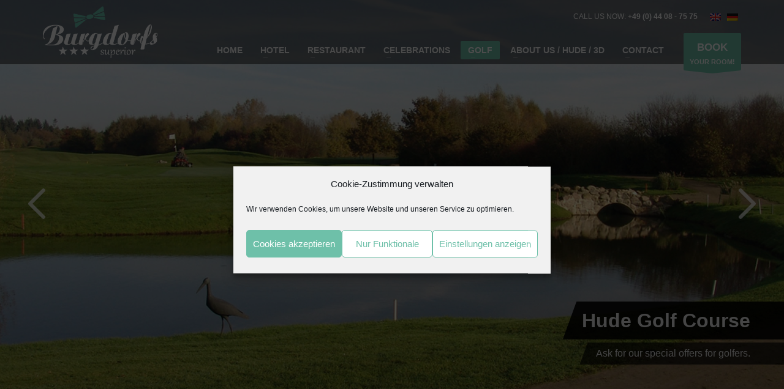

--- FILE ---
content_type: text/html; charset=UTF-8
request_url: https://hotel-burgdorf.de/golf-course-hude-hotel/?lang=en
body_size: 18151
content:
<!DOCTYPE html><html lang="en-US"><head><meta charset="UTF-8"/><meta name="twitter:widgets:csp" content="on"/><link rel="profile" href="http://gmpg.org/xfn/11"/><link rel="pingback" href="https://hotel-burgdorf.de/xmlrpc.php"/><meta name='robots' content='index, follow, max-image-preview:large, max-snippet:-1, max-video-preview:-1' /><link media="all" href="https://hotel-burgdorf.de/wp-content/cache/autoptimize/css/autoptimize_f5efac735893950bd8b9143732c37cb0.css" rel="stylesheet"><link media="print" href="https://hotel-burgdorf.de/wp-content/cache/autoptimize/css/autoptimize_eca5ff01e2572fca01bcd186d357dff1.css" rel="stylesheet"><title>GOLF COURSES</title><meta name="description" content="Burgdorf&#039;s Hotel and restaurant is centrally located in Hude - also to the Huder Golf Course. All rooms with cable TV and SKY complete package as well as free WLAN. Banquet rooms for up to 100 people." /><link rel="canonical" href="https://hotel-burgdorf.de/golf-course-hude-hotel/?lang=en" /><meta property="og:locale" content="en_US" /><meta property="og:type" content="article" /><meta property="og:title" content="GOLF COURSES" /><meta property="og:description" content="Burgdorf&#039;s Hotel and restaurant is centrally located in Hude - also to the Huder Golf Course. All rooms with cable TV and SKY complete package as well as free WLAN. Banquet rooms for up to 100 people." /><meta property="og:url" content="https://hotel-burgdorf.de/golf-course-hude-hotel/?lang=en" /><meta property="og:site_name" content="Burgdorfs" /><meta property="article:publisher" content="https://www.facebook.com/burgdorfs" /><meta property="article:modified_time" content="2025-12-12T10:12:28+00:00" /><meta name="twitter:card" content="summary_large_image" /> <script type="application/ld+json" class="yoast-schema-graph">{"@context":"https://schema.org","@graph":[{"@type":"WebPage","@id":"https://hotel-burgdorf.de/golf-course-hude-hotel/?lang=en","url":"https://hotel-burgdorf.de/golf-course-hude-hotel/?lang=en","name":"GOLF COURSES","isPartOf":{"@id":"https://hotel-burgdorf.de/?lang=en#website"},"datePublished":"2019-03-15T09:21:17+00:00","dateModified":"2025-12-12T10:12:28+00:00","description":"Burgdorf's Hotel and restaurant is centrally located in Hude - also to the Huder Golf Course. All rooms with cable TV and SKY complete package as well as free WLAN. Banquet rooms for up to 100 people.","breadcrumb":{"@id":"https://hotel-burgdorf.de/golf-course-hude-hotel/?lang=en#breadcrumb"},"inLanguage":"en-US","potentialAction":[{"@type":"ReadAction","target":["https://hotel-burgdorf.de/golf-course-hude-hotel/?lang=en"]}]},{"@type":"BreadcrumbList","@id":"https://hotel-burgdorf.de/golf-course-hude-hotel/?lang=en#breadcrumb","itemListElement":[{"@type":"ListItem","position":1,"name":"Startseite","item":"https://hotel-burgdorf.de/?lang=en"},{"@type":"ListItem","position":2,"name":"GOLF COURSES"}]},{"@type":"WebSite","@id":"https://hotel-burgdorf.de/?lang=en#website","url":"https://hotel-burgdorf.de/?lang=en","name":"Burgdorfs Hotel & Restaurant","description":"Hotel + Restaurant  / Hude (Oldenburg)","publisher":{"@id":"https://hotel-burgdorf.de/?lang=en#organization"},"potentialAction":[{"@type":"SearchAction","target":{"@type":"EntryPoint","urlTemplate":"https://hotel-burgdorf.de/?lang=en?s={search_term_string}"},"query-input":{"@type":"PropertyValueSpecification","valueRequired":true,"valueName":"search_term_string"}}],"inLanguage":"en-US"},{"@type":"Organization","@id":"https://hotel-burgdorf.de/?lang=en#organization","name":"Hotel 6 Restaurant Burgdorf","url":"https://hotel-burgdorf.de/?lang=en","logo":{"@type":"ImageObject","inLanguage":"en-US","@id":"https://hotel-burgdorf.de/?lang=en#/schema/logo/image/","url":"https://hotel-burgdorf.de/wp-content/uploads/2019/03/logo-hotel-burgdorf-gasthof-hude-weiss-1.png","contentUrl":"https://hotel-burgdorf.de/wp-content/uploads/2019/03/logo-hotel-burgdorf-gasthof-hude-weiss-1.png","width":325,"height":125,"caption":"Hotel 6 Restaurant Burgdorf"},"image":{"@id":"https://hotel-burgdorf.de/?lang=en#/schema/logo/image/"},"sameAs":["https://www.facebook.com/burgdorfs"]}]}</script> <link rel="alternate" type="application/rss+xml" title="Burgdorfs &raquo; Feed" href="https://hotel-burgdorf.de/feed/?lang=en" /><link rel="alternate" type="application/rss+xml" title="Burgdorfs &raquo; Comments Feed" href="https://hotel-burgdorf.de/comments/feed/?lang=en" /><link rel="alternate" title="oEmbed (JSON)" type="application/json+oembed" href="https://hotel-burgdorf.de/wp-json/oembed/1.0/embed?url=https%3A%2F%2Fhotel-burgdorf.de%2Fgolf-course-hude-hotel%2F%3Flang%3Den" /><link rel="alternate" title="oEmbed (XML)" type="text/xml+oembed" href="https://hotel-burgdorf.de/wp-json/oembed/1.0/embed?url=https%3A%2F%2Fhotel-burgdorf.de%2Fgolf-course-hude-hotel%2F%3Flang%3Den&#038;format=xml" /><style id='wp-img-auto-sizes-contain-inline-css'>img:is([sizes=auto i],[sizes^="auto," i]){contain-intrinsic-size:3000px 1500px}
/*# sourceURL=wp-img-auto-sizes-contain-inline-css */</style><style id='wp-emoji-styles-inline-css'>img.wp-smiley, img.emoji {
		display: inline !important;
		border: none !important;
		box-shadow: none !important;
		height: 1em !important;
		width: 1em !important;
		margin: 0 0.07em !important;
		vertical-align: -0.1em !important;
		background: none !important;
		padding: 0 !important;
	}
/*# sourceURL=wp-emoji-styles-inline-css */</style><style id='global-styles-inline-css'>:root{--wp--preset--aspect-ratio--square: 1;--wp--preset--aspect-ratio--4-3: 4/3;--wp--preset--aspect-ratio--3-4: 3/4;--wp--preset--aspect-ratio--3-2: 3/2;--wp--preset--aspect-ratio--2-3: 2/3;--wp--preset--aspect-ratio--16-9: 16/9;--wp--preset--aspect-ratio--9-16: 9/16;--wp--preset--color--black: #000000;--wp--preset--color--cyan-bluish-gray: #abb8c3;--wp--preset--color--white: #ffffff;--wp--preset--color--pale-pink: #f78da7;--wp--preset--color--vivid-red: #cf2e2e;--wp--preset--color--luminous-vivid-orange: #ff6900;--wp--preset--color--luminous-vivid-amber: #fcb900;--wp--preset--color--light-green-cyan: #7bdcb5;--wp--preset--color--vivid-green-cyan: #00d084;--wp--preset--color--pale-cyan-blue: #8ed1fc;--wp--preset--color--vivid-cyan-blue: #0693e3;--wp--preset--color--vivid-purple: #9b51e0;--wp--preset--gradient--vivid-cyan-blue-to-vivid-purple: linear-gradient(135deg,rgb(6,147,227) 0%,rgb(155,81,224) 100%);--wp--preset--gradient--light-green-cyan-to-vivid-green-cyan: linear-gradient(135deg,rgb(122,220,180) 0%,rgb(0,208,130) 100%);--wp--preset--gradient--luminous-vivid-amber-to-luminous-vivid-orange: linear-gradient(135deg,rgb(252,185,0) 0%,rgb(255,105,0) 100%);--wp--preset--gradient--luminous-vivid-orange-to-vivid-red: linear-gradient(135deg,rgb(255,105,0) 0%,rgb(207,46,46) 100%);--wp--preset--gradient--very-light-gray-to-cyan-bluish-gray: linear-gradient(135deg,rgb(238,238,238) 0%,rgb(169,184,195) 100%);--wp--preset--gradient--cool-to-warm-spectrum: linear-gradient(135deg,rgb(74,234,220) 0%,rgb(151,120,209) 20%,rgb(207,42,186) 40%,rgb(238,44,130) 60%,rgb(251,105,98) 80%,rgb(254,248,76) 100%);--wp--preset--gradient--blush-light-purple: linear-gradient(135deg,rgb(255,206,236) 0%,rgb(152,150,240) 100%);--wp--preset--gradient--blush-bordeaux: linear-gradient(135deg,rgb(254,205,165) 0%,rgb(254,45,45) 50%,rgb(107,0,62) 100%);--wp--preset--gradient--luminous-dusk: linear-gradient(135deg,rgb(255,203,112) 0%,rgb(199,81,192) 50%,rgb(65,88,208) 100%);--wp--preset--gradient--pale-ocean: linear-gradient(135deg,rgb(255,245,203) 0%,rgb(182,227,212) 50%,rgb(51,167,181) 100%);--wp--preset--gradient--electric-grass: linear-gradient(135deg,rgb(202,248,128) 0%,rgb(113,206,126) 100%);--wp--preset--gradient--midnight: linear-gradient(135deg,rgb(2,3,129) 0%,rgb(40,116,252) 100%);--wp--preset--font-size--small: 13px;--wp--preset--font-size--medium: 20px;--wp--preset--font-size--large: 36px;--wp--preset--font-size--x-large: 42px;--wp--preset--spacing--20: 0.44rem;--wp--preset--spacing--30: 0.67rem;--wp--preset--spacing--40: 1rem;--wp--preset--spacing--50: 1.5rem;--wp--preset--spacing--60: 2.25rem;--wp--preset--spacing--70: 3.38rem;--wp--preset--spacing--80: 5.06rem;--wp--preset--shadow--natural: 6px 6px 9px rgba(0, 0, 0, 0.2);--wp--preset--shadow--deep: 12px 12px 50px rgba(0, 0, 0, 0.4);--wp--preset--shadow--sharp: 6px 6px 0px rgba(0, 0, 0, 0.2);--wp--preset--shadow--outlined: 6px 6px 0px -3px rgb(255, 255, 255), 6px 6px rgb(0, 0, 0);--wp--preset--shadow--crisp: 6px 6px 0px rgb(0, 0, 0);}:where(.is-layout-flex){gap: 0.5em;}:where(.is-layout-grid){gap: 0.5em;}body .is-layout-flex{display: flex;}.is-layout-flex{flex-wrap: wrap;align-items: center;}.is-layout-flex > :is(*, div){margin: 0;}body .is-layout-grid{display: grid;}.is-layout-grid > :is(*, div){margin: 0;}:where(.wp-block-columns.is-layout-flex){gap: 2em;}:where(.wp-block-columns.is-layout-grid){gap: 2em;}:where(.wp-block-post-template.is-layout-flex){gap: 1.25em;}:where(.wp-block-post-template.is-layout-grid){gap: 1.25em;}.has-black-color{color: var(--wp--preset--color--black) !important;}.has-cyan-bluish-gray-color{color: var(--wp--preset--color--cyan-bluish-gray) !important;}.has-white-color{color: var(--wp--preset--color--white) !important;}.has-pale-pink-color{color: var(--wp--preset--color--pale-pink) !important;}.has-vivid-red-color{color: var(--wp--preset--color--vivid-red) !important;}.has-luminous-vivid-orange-color{color: var(--wp--preset--color--luminous-vivid-orange) !important;}.has-luminous-vivid-amber-color{color: var(--wp--preset--color--luminous-vivid-amber) !important;}.has-light-green-cyan-color{color: var(--wp--preset--color--light-green-cyan) !important;}.has-vivid-green-cyan-color{color: var(--wp--preset--color--vivid-green-cyan) !important;}.has-pale-cyan-blue-color{color: var(--wp--preset--color--pale-cyan-blue) !important;}.has-vivid-cyan-blue-color{color: var(--wp--preset--color--vivid-cyan-blue) !important;}.has-vivid-purple-color{color: var(--wp--preset--color--vivid-purple) !important;}.has-black-background-color{background-color: var(--wp--preset--color--black) !important;}.has-cyan-bluish-gray-background-color{background-color: var(--wp--preset--color--cyan-bluish-gray) !important;}.has-white-background-color{background-color: var(--wp--preset--color--white) !important;}.has-pale-pink-background-color{background-color: var(--wp--preset--color--pale-pink) !important;}.has-vivid-red-background-color{background-color: var(--wp--preset--color--vivid-red) !important;}.has-luminous-vivid-orange-background-color{background-color: var(--wp--preset--color--luminous-vivid-orange) !important;}.has-luminous-vivid-amber-background-color{background-color: var(--wp--preset--color--luminous-vivid-amber) !important;}.has-light-green-cyan-background-color{background-color: var(--wp--preset--color--light-green-cyan) !important;}.has-vivid-green-cyan-background-color{background-color: var(--wp--preset--color--vivid-green-cyan) !important;}.has-pale-cyan-blue-background-color{background-color: var(--wp--preset--color--pale-cyan-blue) !important;}.has-vivid-cyan-blue-background-color{background-color: var(--wp--preset--color--vivid-cyan-blue) !important;}.has-vivid-purple-background-color{background-color: var(--wp--preset--color--vivid-purple) !important;}.has-black-border-color{border-color: var(--wp--preset--color--black) !important;}.has-cyan-bluish-gray-border-color{border-color: var(--wp--preset--color--cyan-bluish-gray) !important;}.has-white-border-color{border-color: var(--wp--preset--color--white) !important;}.has-pale-pink-border-color{border-color: var(--wp--preset--color--pale-pink) !important;}.has-vivid-red-border-color{border-color: var(--wp--preset--color--vivid-red) !important;}.has-luminous-vivid-orange-border-color{border-color: var(--wp--preset--color--luminous-vivid-orange) !important;}.has-luminous-vivid-amber-border-color{border-color: var(--wp--preset--color--luminous-vivid-amber) !important;}.has-light-green-cyan-border-color{border-color: var(--wp--preset--color--light-green-cyan) !important;}.has-vivid-green-cyan-border-color{border-color: var(--wp--preset--color--vivid-green-cyan) !important;}.has-pale-cyan-blue-border-color{border-color: var(--wp--preset--color--pale-cyan-blue) !important;}.has-vivid-cyan-blue-border-color{border-color: var(--wp--preset--color--vivid-cyan-blue) !important;}.has-vivid-purple-border-color{border-color: var(--wp--preset--color--vivid-purple) !important;}.has-vivid-cyan-blue-to-vivid-purple-gradient-background{background: var(--wp--preset--gradient--vivid-cyan-blue-to-vivid-purple) !important;}.has-light-green-cyan-to-vivid-green-cyan-gradient-background{background: var(--wp--preset--gradient--light-green-cyan-to-vivid-green-cyan) !important;}.has-luminous-vivid-amber-to-luminous-vivid-orange-gradient-background{background: var(--wp--preset--gradient--luminous-vivid-amber-to-luminous-vivid-orange) !important;}.has-luminous-vivid-orange-to-vivid-red-gradient-background{background: var(--wp--preset--gradient--luminous-vivid-orange-to-vivid-red) !important;}.has-very-light-gray-to-cyan-bluish-gray-gradient-background{background: var(--wp--preset--gradient--very-light-gray-to-cyan-bluish-gray) !important;}.has-cool-to-warm-spectrum-gradient-background{background: var(--wp--preset--gradient--cool-to-warm-spectrum) !important;}.has-blush-light-purple-gradient-background{background: var(--wp--preset--gradient--blush-light-purple) !important;}.has-blush-bordeaux-gradient-background{background: var(--wp--preset--gradient--blush-bordeaux) !important;}.has-luminous-dusk-gradient-background{background: var(--wp--preset--gradient--luminous-dusk) !important;}.has-pale-ocean-gradient-background{background: var(--wp--preset--gradient--pale-ocean) !important;}.has-electric-grass-gradient-background{background: var(--wp--preset--gradient--electric-grass) !important;}.has-midnight-gradient-background{background: var(--wp--preset--gradient--midnight) !important;}.has-small-font-size{font-size: var(--wp--preset--font-size--small) !important;}.has-medium-font-size{font-size: var(--wp--preset--font-size--medium) !important;}.has-large-font-size{font-size: var(--wp--preset--font-size--large) !important;}.has-x-large-font-size{font-size: var(--wp--preset--font-size--x-large) !important;}
/*# sourceURL=global-styles-inline-css */</style><style id='classic-theme-styles-inline-css'>/*! This file is auto-generated */
.wp-block-button__link{color:#fff;background-color:#32373c;border-radius:9999px;box-shadow:none;text-decoration:none;padding:calc(.667em + 2px) calc(1.333em + 2px);font-size:1.125em}.wp-block-file__button{background:#32373c;color:#fff;text-decoration:none}
/*# sourceURL=/wp-includes/css/classic-themes.min.css */</style><link rel='stylesheet' id='3658-layout.css-css' href='https://hotel-burgdorf.de/wp-content/cache/autoptimize/css/autoptimize_single_6fb585de9126a96d47d481b36f301981.css?ver=4c8d2a87a1a10b593e8bebabeee91ab1' media='all' /><link rel='stylesheet' id='th-theme-options-styles-css' href='https://hotel-burgdorf.de/wp-content/cache/autoptimize/css/autoptimize_single_8f20cb950a6eccbbb0ffaf4405bf5cc1.css?ver=1765430355' media='all' /><link rel='stylesheet' id='wp-add-custom-css-css' href='https://hotel-burgdorf.de/?display_custom_css=css&#038;ver=6.9' media='all' /> <script src="https://hotel-burgdorf.de/wp-includes/js/jquery/jquery.min.js?ver=3.7.1" id="jquery-core-js"></script> <link rel="https://api.w.org/" href="https://hotel-burgdorf.de/wp-json/" /><link rel="alternate" title="JSON" type="application/json" href="https://hotel-burgdorf.de/wp-json/wp/v2/pages/3658" /><link rel="EditURI" type="application/rsd+xml" title="RSD" href="https://hotel-burgdorf.de/xmlrpc.php?rsd" /><meta name="generator" content="WordPress 6.9" /><link rel='shortlink' href='https://hotel-burgdorf.de/?p=3658&#038;lang=en' /><meta name="generator" content="WPML ver:4.8.6 stt:1,3;" />  <script src='https://js-sdk.dirs21.de/8dd19381-d1a5-426c-8527-84155ac04d2c' async></script>
<style>.site-footer .contact-details {
    background-image: none !important;
}

#sh-component:hover {
 color: #6ec0a9 !important;
 
}

#ctabutton a { color: #fff; display:block; }

#ctabutton a:hover { color: #6ec0a9; display:block; }

.site-header-main-right .sh-component {
  margin-right: 0px; }

#d21-quickbook input, #d21-quickbook select {
    width: 100%;
}
#d21-quickbook div.halfWidth[id*="-container"] {
    width: 16%;
}
#d21-quickbook .field, #d21-quickbook .hasDatepicker, #d21-quickbook select {
    background-color: #fff;
    border: 3px solid #b3b3b3;
    position: relative;
    z-index: 9;
    padding: 5px 5px 5px 40px;
    height: 100%;
    font-size: 12px;
  	color: #fff;
    -moz-appearance: none;
    -webkit-appearance: none;
    appearance: none;
    line-height: inherit;
}
h1, h2, h3, h4, h5, h6, .h1, .h2, .h3, .h4, .h5, .h6 {
    font-family: inherit;
    font-weight: 500;
    line-height: 1.1;
    color: #000;
}
#d21-quickbook #d21-book-button {
    background: #fff !important;
    max-width: 100px;
    font-size: 18px;
    margin-top: 20px;
}
#d21-quickbook input[type="submit"], #d21-save-occupancy {
    border: medium none #000;
    color: #6ec0a9;
    width: 100%;
    cursor: pointer;
}
#d21-quickbook {
    width: 100%;
  	min-height: 100px !important;
    max-width: 1150px;
}
#d21-quickbook #d21-headline-container {
    display: none
}
#d21-quickbook.d21-isNotGroup {
  	width: 100%;
}
#d21-quickbook.d21-isGroup {
    width: 1040px
}
#d21-quickbook label {
    top: 2px
}
#d21-hotelname-city-container, #d21-quickbook #d21-arrival-container, #d21-quickbook #d21-avail-result-container, #d21-quickbook #d21-departure-container, #d21-quickbook #d21-los-container, #d21-quickbook #d21-occupancy-container, #d21-quickbook #d21-submit-container, #d21-radius-container, #d21-quickbook #d21-book-button, #d21-quickbook-los-select {
    float: left;
    margin-right: 30px;
  	position: relative
}
#d21-quickbook #d21-occupancy-container {
    width: 200px
}
#d21-quickbook .fullWidth {
    width: 100%!important;
    max-height: 34px
}
#d21-quickbook #d21-avail-result-container {
    height: 33px;
    width: 225px
}
#d21-quickbook #d21-avail-result-container p {
    line-height: 33px
}
#d21-quickbook #d21-avail-result-container > div {
    padding: 0 10px 0 0;
}
#d21-quickbook #d21-avail-result-container.d21-avail {
    background-color: #404040;
}
#d21-hotelname-city-container {
    width: 200px
}
#d21-radius-container {
    width: 130px
}
#d21-quickbook #d21-arrival-container.halfWidth, #d21-quickbook #d21-departure-container.halfWidth {
    width: 130px
}
#d21-quickbook #D21_Room_Container {
    width: 100%
}
#d21-quickbook #D21_Person_Container #D21_Person_Field, #d21-quickbook #D21_Room_Container #D21_Room_Field {
    width: 90px
}
#d21-quickbook .d21-adult-field, #d21-quickbook .d21-adult-label, #d21-quickbook .d21-child-label {
    width: 100%
}
#d21-quickbook div[id*="-container"] div[id*="_Label"] {
    margin: 0 10px 0 25px;
    top: 1px
}
#d21-quickbook .d21-adult-container, #d21-quickbook .d21-child-container {
    float: left;
    width: 44%;
    margin-right: 3%
}
#d21-quickbook #D21_Occupancy, #d21-quickbook #D21_Room_Container, #d21-quickbook .d21-adult-container {
    float: left !important
}
#d21-quickbook #d21_tooltip {
    top: 41px
}
#d21-quickbook #d21_tooltip::before {
    left: 8px
}
#d21-quickbook #d21_tooltip #D21_Room_Field>input {
    margin: 0 25px;
    padding-bottom: 1px;
    width: 40px
}
#d21-quickbook #d21_tooltip .d21-adult-field>input, #d21-quickbook .d21-child-field>input {
    margin: 0 22px;
    padding-bottom: 1px!important;
    width: 40px!important
}
#d21-quickbook #D21_Occupancy {
    margin-left: 30px;
    width: 200px
}
#d21-quickbook #D21_Occupancy .icons {
    position: absolute;
    right: 0;
    top: 0
}
#d21-quickbook #d21-arrival-container #D21_Arrival_Field>img, #d21-quickbook #d21-departure-container #D21_Departure_Field img {
    right: 4px;
    top: 4px
}
#d21-quickbook #D21_Person_Container .icons, #d21-quickbook #D21_Room_Container .icons {
    bottom: 1px
}
#d21-quickbook #d21-headline-container .icons {
    position: absolute;
    right: 0;
    top: 0
}
#d21-quickbook #d21-submit-container {
    background-color: grey;
    float: left;
    line-height: 31px;
    margin-left: 0;
    position: relative;
    top: 0;
    width: 100px
}

@media (max-width:1280px) {
#d21-quickbook.d21-isGroup {
    width: 100%;
    min-height: 100px;
    max-width: 250px
}
#d21-quickbook .fullWidth {
    max-height: 50px
}
#d21-quickbook #d21-avail-result-container.fullWidth p {
    line-height: 33px
}
#d21-quickbook div[id*="-container"] {
    margin: 5px 0
}
#d21-quickbook.d21-isGroup div[id*="-container"] {
    width: 100%
}
#d21-quickbook.d21-isGroup #d21-avail-result-container p {
    line-height: 40px
}
#d21-quickbook.d21-isGroup div.halfWidth[id*="-container"] {
    width: 49%!important
}
#d21-quickbook.d21-isGroup div.halfWidth[id*="-container"]:first-child {
    margin-right: 2%
}
}

@media (max-width:1024px) {
#d21-quickbook.d21-isNotGroup {
    width: 100%;
    min-height: 100px;
    max-width: 250px
}
}</style><style>.cmplz-hidden {
					display: none !important;
				}</style><meta name="theme-color"
 content="#6ec0a9"><meta name="viewport" content="width=device-width, initial-scale=1, maximum-scale=1"/> <!--[if lte IE 8]> <script>var $buoop = {
				vs: {i: 10, f: 25, o: 12.1, s: 7, n: 9}
			};

			$buoop.ol = window.onload;

			window.onload = function () {
				try {
					if ($buoop.ol) {
						$buoop.ol()
					}
				}
				catch (e) {
				}

				var e = document.createElement("script");
				e.setAttribute("type", "text/javascript");
				e.setAttribute("src", "https://browser-update.org/update.js");
				document.body.appendChild(e);
			};</script> <![endif]--> <!--[if lt IE 9]> <script src="//html5shim.googlecode.com/svn/trunk/html5.js"></script> <![endif]--> <noscript><style media="screen">.zn-animateInViewport {visibility: visible;}</style></noscript><style>.recentcomments a{display:inline !important;padding:0 !important;margin:0 !important;}</style><meta name="generator" content="Powered by Slider Revolution 6.7.40 - responsive, Mobile-Friendly Slider Plugin for WordPress with comfortable drag and drop interface." /> <style id='zn-inline-styles'>/* Add negative top margin to Action Box */
.eluid91fd4acb {margin-top:-25px;}</style><link rel="icon" href="https://hotel-burgdorf.de/wp-content/uploads/2020/04/cropped-favicon-32x32.png" sizes="32x32" /><link rel="icon" href="https://hotel-burgdorf.de/wp-content/uploads/2020/04/cropped-favicon-192x192.png" sizes="192x192" /><link rel="apple-touch-icon" href="https://hotel-burgdorf.de/wp-content/uploads/2020/04/cropped-favicon-180x180.png" /><meta name="msapplication-TileImage" content="https://hotel-burgdorf.de/wp-content/uploads/2020/04/cropped-favicon-270x270.png" /> <script>function setREVStartSize(e){
			//window.requestAnimationFrame(function() {
				window.RSIW = window.RSIW===undefined ? window.innerWidth : window.RSIW;
				window.RSIH = window.RSIH===undefined ? window.innerHeight : window.RSIH;
				try {
					var pw = document.getElementById(e.c).parentNode.offsetWidth,
						newh;
					pw = pw===0 || isNaN(pw) || (e.l=="fullwidth" || e.layout=="fullwidth") ? window.RSIW : pw;
					e.tabw = e.tabw===undefined ? 0 : parseInt(e.tabw);
					e.thumbw = e.thumbw===undefined ? 0 : parseInt(e.thumbw);
					e.tabh = e.tabh===undefined ? 0 : parseInt(e.tabh);
					e.thumbh = e.thumbh===undefined ? 0 : parseInt(e.thumbh);
					e.tabhide = e.tabhide===undefined ? 0 : parseInt(e.tabhide);
					e.thumbhide = e.thumbhide===undefined ? 0 : parseInt(e.thumbhide);
					e.mh = e.mh===undefined || e.mh=="" || e.mh==="auto" ? 0 : parseInt(e.mh,0);
					if(e.layout==="fullscreen" || e.l==="fullscreen")
						newh = Math.max(e.mh,window.RSIH);
					else{
						e.gw = Array.isArray(e.gw) ? e.gw : [e.gw];
						for (var i in e.rl) if (e.gw[i]===undefined || e.gw[i]===0) e.gw[i] = e.gw[i-1];
						e.gh = e.el===undefined || e.el==="" || (Array.isArray(e.el) && e.el.length==0)? e.gh : e.el;
						e.gh = Array.isArray(e.gh) ? e.gh : [e.gh];
						for (var i in e.rl) if (e.gh[i]===undefined || e.gh[i]===0) e.gh[i] = e.gh[i-1];
											
						var nl = new Array(e.rl.length),
							ix = 0,
							sl;
						e.tabw = e.tabhide>=pw ? 0 : e.tabw;
						e.thumbw = e.thumbhide>=pw ? 0 : e.thumbw;
						e.tabh = e.tabhide>=pw ? 0 : e.tabh;
						e.thumbh = e.thumbhide>=pw ? 0 : e.thumbh;
						for (var i in e.rl) nl[i] = e.rl[i]<window.RSIW ? 0 : e.rl[i];
						sl = nl[0];
						for (var i in nl) if (sl>nl[i] && nl[i]>0) { sl = nl[i]; ix=i;}
						var m = pw>(e.gw[ix]+e.tabw+e.thumbw) ? 1 : (pw-(e.tabw+e.thumbw)) / (e.gw[ix]);
						newh =  (e.gh[ix] * m) + (e.tabh + e.thumbh);
					}
					var el = document.getElementById(e.c);
					if (el!==null && el) el.style.height = newh+"px";
					el = document.getElementById(e.c+"_wrapper");
					if (el!==null && el) {
						el.style.height = newh+"px";
						el.style.display = "block";
					}
				} catch(e){
					console.log("Failure at Presize of Slider:" + e)
				}
			//});
		  };</script> <style id="wp-custom-css">.features-column.prc-table-featcol.hidden-sm.hidden-xs {
	display: none;
	visibility: hidden;
}
.table-responsive .pricing-table-element {
    max-width: 1130px;
    margin: 0 auto;
		margin-top: 70px;
		margin-bottom: 40px;
}
.plan-column.prc-table-col {
	width: 17.4% !important;
}

.prc-table-col-titlePer {
    display: none;
    visibility: hidden;
}
.inner-cell.prc-table-col-title-cell.kl-font-alt {
    font-size: 15px;
    font-weight: 700;
		padding: 30px;
}

.pricing-table-element .plan-column.featured .plan-title .inner-cell::after {
    visibility: hidden;
    display: none;
}

.prc-table-col-titlePeriod {
    max-width: 150px;
    display: block;
    margin: 0 auto;
    line-height: 20px;
}

.pricing-table-element .plan-column.featured {
    margin: -10px;
}

#d21-quickbook {
    width: 100%;
    min-height: 275px;
    max-width: 1150px;
}
#d21-quickbook h2 {
	font-family: "Montserrat", Helvetica, Arial, sans-serif;
	font-size: 44px;
	line-height: 44px;
	font-weight: 700;
	color: #c8c8c8;
	font-style: normal;
	text-align: center;
	padding-bottom: 20px;
	padding-top: 30px;
}

#d21-book-button {
	background: #6ec0a9 !important;
	max-width: 300px;
	font-size: 18px;
	margin-top: 20px;
}

#d21-submit-container {
    margin-top: 20px;
}

#d21-quickbook .field, #d21-quickbook .hasDatepicker, #d21-quickbook select {
	border: 1px solid #e6e7e8;
}

.zn_custom_html.eluid26f6b74f.col-sm-12 {
    background: #FFF;
}</style><style id='rs-plugin-settings-inline-css'>#rs-demo-id {}
/*# sourceURL=rs-plugin-settings-inline-css */</style></head><body data-cmplz=1  class="wp-singular page-template-default page page-id-3658 wp-theme-kallyas res1170 kl-follow-menu kl-skin--light" itemscope="itemscope" itemtype="https://schema.org/WebPage" ><div class="login_register_stuff"></div><div id="fb-root"></div> <script>(function (d, s, id) {
			var js, fjs = d.getElementsByTagName(s)[0];
			if (d.getElementById(id)) {return;}
			js = d.createElement(s); js.id = id;
			js.src = "https://connect.facebook.net/en_US/sdk.js#xfbml=1&version=v3.0";
			fjs.parentNode.insertBefore(js, fjs);
		}(document, 'script', 'facebook-jssdk'));</script> <div id="page_wrapper"><header id="header" class="site-header  style4 cta_button  header--follow    sticky-resize headerstyle--default site-header--absolute nav-th--light siteheader-classic siteheader-classic-normal sheader-sh--light"  ><div class="site-header-wrapper sticky-top-area"><div class="kl-top-header site-header-main-wrapper clearfix   sh--light"><div class="container siteheader-container header--oldstyles"><div class="fxb-row fxb-row-col-sm"><div class='fxb-col fxb fxb-center-x fxb-center-y fxb-basis-auto fxb-grow-0'><div id="logo-container" class="logo-container   logosize--contain zn-original-logo"><h3 class='site-logo logo ' id='logo'><a href='https://hotel-burgdorf.de/?lang=en' class='site-logo-anch'><img class="logo-img site-logo-img" src="https://hotel-burgdorf.de/wp-content/uploads/2022/01/logo-hotel-burgdorf-gasthof-hude-6.png"  alt="Burgdorfs" title="Hotel + Restaurant  / Hude (Oldenburg)" data-mobile-logo="https://hotel-burgdorf.de/wp-content/uploads/2022/01/logo-hotel-burgdorf-gasthof-hude-6.png" /></a></h3></div></div><div class='fxb-col fxb-basis-auto'><div class="separator site-header-separator visible-xs"></div><div class="fxb-row site-header-row site-header-top "><div class='fxb-col fxb fxb-start-x fxb-center-y fxb-basis-auto site-header-col-left site-header-top-left'></div><div class='fxb-col fxb fxb-end-x fxb-center-y fxb-basis-auto site-header-col-right site-header-top-right'><div class="sh-component kl-header-toptext kl-font-alt">CALL US NOW: <a href="tel:+4944087575"><strong>+49 (0) 44 08 - 75 75</strong></a></div><ul class="sh-component topnav navLeft topnav--lang topnav-no-sc topnav-no-hdnav toplang--flags"><li class="languages topnav-li active"><a href="https://hotel-burgdorf.de/golf-course-hude-hotel/?lang=en" class="topnav-item"><img src="https://hotel-burgdorf.de/wp-content/plugins/sitepress-multilingual-cms/res/flags/en.png" alt="English" class="toplang-flag" /></a></li><li class="languages topnav-li "><a href="https://hotel-burgdorf.de/golfplatz-hude-hotel/" class="topnav-item"><img src="https://hotel-burgdorf.de/wp-content/plugins/sitepress-multilingual-cms/res/flags/de.png" alt="Deutsch" class="toplang-flag" /></a></li></ul></div></div><div class="separator site-header-separator visible-xs"></div><div class="fxb-row site-header-row site-header-main "><div class='fxb-col fxb fxb-start-x fxb-center-y fxb-basis-auto site-header-col-left site-header-main-left'></div><div class='fxb-col fxb fxb-center-x fxb-center-y fxb-basis-auto site-header-col-center site-header-main-center'></div><div class='fxb-col fxb fxb-end-x fxb-center-y fxb-basis-auto site-header-col-right site-header-main-right'><div class='fxb-col fxb fxb-end-x fxb-center-y fxb-basis-auto site-header-main-right-top'><div class="sh-component main-menu-wrapper" role="navigation" itemscope="itemscope" itemtype="https://schema.org/SiteNavigationElement" ><div class="zn-res-menuwrapper"> <a href="#" class="zn-res-trigger zn-menuBurger zn-menuBurger--3--s zn-menuBurger--anim1 " id="zn-res-trigger"> <span></span> <span></span> <span></span> </a></div><div id="main-menu" class="main-nav mainnav--sidepanel mainnav--active-bg mainnav--pointer-dash nav-mm--light zn_mega_wrapper "><ul id="menu-main-menu-englisch" class="main-menu main-menu-nav zn_mega_menu "><li id="menu-item-3718" class="main-menu-item menu-item menu-item-type-post_type menu-item-object-page menu-item-home menu-item-3718  main-menu-item-top  menu-item-even menu-item-depth-0"><a href="https://hotel-burgdorf.de/?lang=en" class=" main-menu-link main-menu-link-top"><span>HOME</span></a></li><li id="menu-item-3719" class="main-menu-item menu-item menu-item-type-post_type menu-item-object-page menu-item-has-children menu-item-3719  main-menu-item-top  menu-item-even menu-item-depth-0"><a href="https://hotel-burgdorf.de/hude-hotel/?lang=en" class=" main-menu-link main-menu-link-top"><span>HOTEL</span></a><ul class="sub-menu clearfix"><li id="menu-item-3720" class="main-menu-item menu-item menu-item-type-post_type menu-item-object-page menu-item-3720  main-menu-item-sub  menu-item-odd menu-item-depth-1"><a href="https://hotel-burgdorf.de/hude-hotel-hotel-room-online-booking/?lang=en" class=" main-menu-link main-menu-link-sub"><span>BOOK ONLINE</span></a></li><li id="menu-item-3721" class="main-menu-item menu-item menu-item-type-custom menu-item-object-custom menu-item-3721  main-menu-item-sub  menu-item-odd menu-item-depth-1"><a target="_blank" href="https://www.tripadvisor.de/UserReviewEdit-g2314247-d3663436-a_placetype.10023-Hotel_Restaurant_Burgdorf-Hude_Lower_Saxony.html" class=" main-menu-link main-menu-link-sub"><span>EVALUATE US ON TRIPADVISOR!</span></a></li></ul></li><li id="menu-item-3722" class="main-menu-item menu-item menu-item-type-post_type menu-item-object-page menu-item-has-children menu-item-3722  main-menu-item-top  menu-item-even menu-item-depth-0"><a href="https://hotel-burgdorf.de/hude-restaurant/?lang=en" class=" main-menu-link main-menu-link-top"><span>RESTAURANT</span></a><ul class="sub-menu clearfix"><li id="menu-item-4765" class="main-menu-item menu-item menu-item-type-custom menu-item-object-custom menu-item-4765  main-menu-item-sub  menu-item-odd menu-item-depth-1"><a target="_blank" href="/speisekarte-burgdorf-hude.pdf" class=" main-menu-link main-menu-link-sub"><span>MENU IN GERMAN (PDF)</span></a></li><li id="menu-item-4791" class="main-menu-item menu-item menu-item-type-post_type menu-item-object-page menu-item-4791  main-menu-item-sub  menu-item-odd menu-item-depth-1"><a href="https://hotel-burgdorf.de/3d-tour/?lang=en" class=" main-menu-link main-menu-link-sub"><span>3D TOUR</span></a></li><li id="menu-item-4792" class="main-menu-item menu-item menu-item-type-custom menu-item-object-custom menu-item-4792  main-menu-item-sub  menu-item-odd menu-item-depth-1"><a target="_blank" href="https://www.tripadvisor.de/UserReviewEdit-g2314247-d8857154-Burgdorfs_Restaurant-Hude_Lower_Saxony.html" class=" main-menu-link main-menu-link-sub"><span>EVALUATE US ON TRIPADVISOR!</span></a></li></ul></li><li id="menu-item-3723" class="main-menu-item menu-item menu-item-type-post_type menu-item-object-page menu-item-has-children menu-item-3723  main-menu-item-top  menu-item-even menu-item-depth-0"><a href="https://hotel-burgdorf.de/weddings-birthdays-events-hude/?lang=en" class=" main-menu-link main-menu-link-top"><span>CELEBRATIONS</span></a><ul class="sub-menu clearfix"><li id="menu-item-4793" class="main-menu-item menu-item menu-item-type-custom menu-item-object-custom menu-item-4793  main-menu-item-sub  menu-item-odd menu-item-depth-1"><a target="_blank" href="https://www.tripadvisor.de/UserReviewEdit-g2314247-d8857154-Burgdorfs_Restaurant-Hude_Lower_Saxony.html" class=" main-menu-link main-menu-link-sub"><span>EVALUATE US ON TRIPADVISOR!</span></a></li></ul></li><li id="menu-item-3724" class="main-menu-item menu-item menu-item-type-post_type menu-item-object-page current-menu-item page_item page-item-3658 current_page_item current-menu-ancestor current-menu-parent current_page_parent current_page_ancestor menu-item-has-children menu-item-3724 active  main-menu-item-top  menu-item-even menu-item-depth-0"><a href="https://hotel-burgdorf.de/golf-course-hude-hotel/?lang=en" class=" main-menu-link main-menu-link-top"><span>GOLF</span></a><ul class="sub-menu clearfix"><li id="menu-item-3725" class="main-menu-item menu-item menu-item-type-post_type menu-item-object-page current-menu-item page_item page-item-3658 current_page_item menu-item-3725 active  main-menu-item-sub  menu-item-odd menu-item-depth-1"><a href="https://hotel-burgdorf.de/golf-course-hude-hotel/?lang=en" class=" main-menu-link main-menu-link-sub"><span>HUDE GOLF COURSE</span></a></li><li id="menu-item-3726" class="main-menu-item menu-item menu-item-type-post_type menu-item-object-page menu-item-3726  main-menu-item-sub  menu-item-odd menu-item-depth-1"><a href="https://hotel-burgdorf.de/golf-course-hude-hotel-oldenburger-land-golf-course-hatten-dingstede-hotel/?lang=en" class=" main-menu-link main-menu-link-sub"><span>OLDENBURGER LAND GOLF COURSE</span></a></li></ul></li><li id="menu-item-3727" class="main-menu-item menu-item menu-item-type-post_type menu-item-object-page menu-item-has-children menu-item-3727  main-menu-item-top  menu-item-even menu-item-depth-0"><a href="https://hotel-burgdorf.de/hude/?lang=en" class=" main-menu-link main-menu-link-top"><span>ABOUT US / HUDE / 3D</span></a><ul class="sub-menu clearfix"><li id="menu-item-4818" class="main-menu-item menu-item menu-item-type-post_type menu-item-object-page menu-item-4818  main-menu-item-sub  menu-item-odd menu-item-depth-1"><a href="https://hotel-burgdorf.de/hude/?lang=en" class=" main-menu-link main-menu-link-sub"><span>ABOUT US</span></a></li><li id="menu-item-3728" class="main-menu-item menu-item menu-item-type-post_type menu-item-object-page menu-item-3728  main-menu-item-sub  menu-item-odd menu-item-depth-1"><a href="https://hotel-burgdorf.de/hude-community-hude-and-surroundings/?lang=en" class=" main-menu-link main-menu-link-sub"><span>COMMUNITY OF HUDE</span></a></li><li id="menu-item-3729" class="main-menu-item menu-item menu-item-type-post_type menu-item-object-page menu-item-3729  main-menu-item-sub  menu-item-odd menu-item-depth-1"><a href="https://hotel-burgdorf.de/hude-bowling-in-hude/?lang=en" class=" main-menu-link main-menu-link-sub"><span>BOWLING</span></a></li></ul></li><li id="menu-item-3732" class="main-menu-item menu-item menu-item-type-post_type menu-item-object-page menu-item-has-children menu-item-3732  main-menu-item-top  menu-item-even menu-item-depth-0"><a href="https://hotel-burgdorf.de/contact/?lang=en" class=" main-menu-link main-menu-link-top"><span>CONTACT</span></a><ul class="sub-menu clearfix"><li id="menu-item-3733" class="main-menu-item menu-item menu-item-type-custom menu-item-object-custom menu-item-3733  main-menu-item-sub  menu-item-odd menu-item-depth-1"><a href="https://www.google.de/maps/dir//Burgdorfs+Hotel+%26+Restaurant,+Hohe+Str.+21,+27798+Hude/@53.1089934,8.3894495,12z/data=!4m8!4m7!1m0!1m5!1m1!1s0x47b6d63fc9271d87:0x7b998889d2f67ebc!2m2!1d8.459489!2d53.109014" class=" main-menu-link main-menu-link-sub"><span>ROUTE PLANNER</span></a></li></ul></li></ul></div></div> <span id="ctabutton" class="sh-component ctabutton kl-cta-ribbon "><a href="#" onclick="d21_api.ibe.open();"><strong>BOOK</strong>YOUR ROOM!</a> <svg version="1.1" class="trisvg" xmlns="http://www.w3.org/2000/svg" xmlns:xlink="http://www.w3.org/1999/xlink" x="0px" y="0px" preserveAspectRatio="none" width="14px" height="5px" viewBox="0 0 14.017 5.006" enable-background="new 0 0 14.017 5.006" xml:space="preserve"><path fill-rule="evenodd" clip-rule="evenodd" d="M14.016,0L7.008,5.006L0,0H14.016z"></path></svg></span></div></div></div></div></div></div></div></div></header><div class="zn_pb_wrapper clearfix zn_sortable_content" data-droplevel="0"><div class="kl-slideshow iosslider-slideshow zn_dummy_value  maskcontainer--shadow_ud eluida87a01a4 iosslider--custom-height "><div class="kl-loader"> <svg version="1.1" id="loader-1" xmlns="http://www.w3.org/2000/svg" xmlns:xlink="http://www.w3.org/1999/xlink" x="0px" y="0px"
 width="40px" height="40px" viewBox="0 0 40 40" enable-background="new 0 0 40 40" xml:space="preserve"> <path opacity="0.2" fill="#000" d="M20.201,5.169c-8.254,0-14.946,6.692-14.946,14.946c0,8.255,6.692,14.946,14.946,14.946
 s14.946-6.691,14.946-14.946C35.146,11.861,28.455,5.169,20.201,5.169z M20.201,31.749c-6.425,0-11.634-5.208-11.634-11.634
 c0-6.425,5.209-11.634,11.634-11.634c6.425,0,11.633,5.209,11.633,11.634C31.834,26.541,26.626,31.749,20.201,31.749z"/> <path fill="#000" d="M26.013,10.047l1.654-2.866c-2.198-1.272-4.743-2.012-7.466-2.012h0v3.312h0
 C22.32,8.481,24.301,9.057,26.013,10.047z"> <animateTransform attributeType="xml" attributeName="transform" type="rotate" from="0 20 20" to="360 20 20" dur="0.5s" repeatCount="indefinite"/> </path> </svg></div><div class="bgback"></div><div class="th-sparkles"></div><div class="iosSlider kl-slideshow-inner"><div class="kl-iosslider js-ios-slick" data-slick='{"infinite":true,"slidesToShow":1,"slidesToScroll":1,"autoplay":true,"autoplaySpeed":"5000","easing":"easeOutExpo","dragging":true,"loadingContainer":".eluida87a01a4","arrows":true,"appendArrows":".eluida87a01a4 .iosSliderNav","prevArrow":".eluida87a01a4 .znSlickNav-prev","nextArrow":".eluida87a01a4 .znSlickNav-next","dots":true,"appendDots":".eluida87a01a4 .kl-ios-selectors-block"}'><div class="item iosslider__item" ><img class="slide-item-bg cover-fit-img vertical-pos--center" src="https://hotel-burgdorf.de/wp-content/uploads/2019/03/hotel-burgdorf-golfplatz-hude-01.jpg"   alt=""  title="hotel-burgdorf-golfplatz-hude-01"><div class="container  kl-iosslide-caption kl-ioscaption--style1 fromright klios-alignright kl-caption-posv-bottom"><h3 class="title_big" itemprop="alternativeHeadline" ><strong>Hude Golf Course</strong></h3><h4 class="title_small" itemprop="alternativeHeadline" >Ask for our special offers for golfers.</h4></div></div><div class="item iosslider__item" ><img class="slide-item-bg cover-fit-img vertical-pos--center" src="https://hotel-burgdorf.de/wp-content/uploads/2019/03/hotel-burgdorf-golfplatz-hude-02.jpg"   alt=""  title="hotel-burgdorf-golfplatz-hude-02"><div class="container  kl-iosslide-caption kl-ioscaption--style1 fromleft klios-alignleft kl-caption-posv-bottom"><h3 class="title_big" itemprop="alternativeHeadline" ><strong>18-Hole Championship Course (PAR 72)</strong></h3><h4 class="title_small" itemprop="alternativeHeadline" >Play golf on a dream course with a stock of old trees.</h4></div></div><div class="item iosslider__item" ><img class="slide-item-bg cover-fit-img vertical-pos--center" src="https://hotel-burgdorf.de/wp-content/uploads/2019/03/hotel-burgdorf-golfplatz-hude-03.jpg"   alt=""  title="hotel-burgdorf-golfplatz-hude-03"><div class="container  kl-iosslide-caption kl-ioscaption--style1 fromright klios-alignright kl-caption-posv-bottom"><h3 class="title_big" itemprop="alternativeHeadline" ><strong>Clubhouse and Golf Shop</strong></h3><h4 class="title_small" itemprop="alternativeHeadline" >Here, you can make sure you have all the golfing equipment you need.</h4></div></div><div class="item iosslider__item" ><img class="slide-item-bg cover-fit-img vertical-pos--center" src="https://hotel-burgdorf.de/wp-content/uploads/2019/03/hotel-burgdorf-golfplatz-hude-04.jpg"   alt=""  title="hotel-burgdorf-golfplatz-hude-04"><div class="container  kl-iosslide-caption kl-ioscaption--style1 fromleft klios-alignleft kl-caption-posv-bottom"><h3 class="title_big" itemprop="alternativeHeadline" ><strong>250 metre Driving Range</strong></h3><h4 class="title_small" itemprop="alternativeHeadline" >with covered floodlit bays.</h4></div></div><div class="item iosslider__item" ><img class="slide-item-bg cover-fit-img vertical-pos--center" src="https://hotel-burgdorf.de/wp-content/uploads/2019/03/hotel-burgdorf-golfplatz-hude-05.jpg"   alt=""  title="hotel-burgdorf-golfplatz-hude-05"><div class="container  kl-iosslide-caption kl-ioscaption--style1 fromleft klios-alignleft kl-caption-posv-bottom"><h3 class="title_big" itemprop="alternativeHeadline" ><strong>9-Hole Course and Pitch and Putt Course</strong></h3><h4 class="title_small" itemprop="alternativeHeadline" >For golfing beginners without a licence for playing.</h4></div></div></div><div class="iosSliderNav znSlickNav"><div class="znSlickNav-arr znSlickNav-prev"> <svg viewBox="0 0 256 256"><polyline fill="none" stroke="black" stroke-width="16" stroke-linejoin="round" stroke-linecap="round" points="184,16 72,128 184,240"></polyline></svg><div class="btn-label">PREV</div></div><div class="znSlickNav-arr znSlickNav-next"> <svg viewBox="0 0 256 256"><polyline fill="none" stroke="black" stroke-width="16" stroke-linejoin="round" stroke-linecap="round" points="72,16 184,128 72,240"></polyline></svg><div class="btn-label">NEXT</div></div></div></div><div class="kl-ios-selectors-block off"></div><div class="kl-mask kl-bottommask kl-mask--shadow_ud kl-mask--light"></div></div><section class="zn_section eluid09defe66     section-sidemargins    section--no " id="eluid09defe66"  ><div class="zn_section_size container zn-section-height--auto zn-section-content_algn--top "><div class="row "><div class="eluid1f283e03            col-md-12 col-sm-12   znColumnElement"  id="eluid1f283e03" ><div class="znColumnElement-innerWrapper-eluid1f283e03 znColumnElement-innerWrapper znColumnElement-innerWrapper--valign-top znColumnElement-innerWrapper--halign-left " ><div class="znColumnElement-innerContent"><div class="kl-title-block clearfix tbk--text- tbk--center text-center tbk-symbol--  tbk-icon-pos--after-title eluid2ed53a24 " ><h2 class="tbk__title" itemprop="headline" >The Hude Golf Course</h2><h4 class="tbk__subtitle" itemprop="alternativeHeadline" >Our package deals specially for golfers</h4></div></div></div></div></div></div></section><section class="zn_section eluid124a079c     section-sidemargins    section--no " id="eluid124a079c"  ><div class="zn_section_size container zn-section-height--auto zn-section-content_algn--top "><div class="row "><div class="eluidfe30d814            col-md-6 col-sm-6   znColumnElement"  id="eluidfe30d814" ><div class="znColumnElement-innerWrapper-eluidfe30d814 znColumnElement-innerWrapper znColumnElement-innerWrapper--valign-top znColumnElement-innerWrapper--halign-left " ><div class="znColumnElement-innerContent"><div class="kl-title-block clearfix tbk--text- tbk--left text-left tbk-symbol--  tbk-icon-pos--after-title eluiddb1cd43f " ><h3 class="tbk__title" itemprop="headline" >Golf provides Exercise, fresh Air, …</h3><div class="tbk__text"><p>... tense excitement and relaxation at the same time. But above all it is a constant challenge to our powers of concentration, requiring good coordination and physical fitness. Whether you are young or old, <strong>golf</strong> is suitable for the whole family. This sport allows players of different ability levels to play together regardless of their age.</p><p>The <strong>Hude Golf Course</strong> has a spacious <strong>driving range (floodlit)</strong> with plenty of practice facilities and a <strong>pitch and putt course</strong>. You can gain your first experience of a golf course on our 9-hole course which is open to the public. At our golf course, everybody can either hit their balls or train intensively without having to be a club member.</p></div></div></div></div></div><div class="eluid2835b01c            col-md-6 col-sm-6   znColumnElement"  id="eluid2835b01c" ><div class="znColumnElement-innerWrapper-eluid2835b01c znColumnElement-innerWrapper znColumnElement-innerWrapper--valign-top znColumnElement-innerWrapper--halign-left " ><div class="znColumnElement-innerContent"><div class="kl-title-block clearfix tbk--text- tbk--left text-left tbk-symbol--  tbk-icon-pos--after-title eluidbadcd088 " ><h3 class="tbk__title" itemprop="headline" >Everything a Golfer could wish for</h3><div class="tbk__text"><p>You can take it a stage further as a member of the <strong>Golf in Hude e.V.</strong> golf club and play on a beautiful <strong>18-hole championship course (PAR 72)</strong> and take part in competitions.</p><p>A well-stocked <strong>Golf Shop at the clubhouse</strong> can splendidly provide you with everything you need for golf.</p><p><strong>The Hude Golf Course is located in the close vicinity of our hotel</strong>. Enjoy a substantial breakfast after a restful night. Thus fortified, you will be ideally set up to lower your handicap.</p></div></div></div></div></div><div class="eluid68c93bc6            col-md-4 col-sm-4   znColumnElement"  id="eluid68c93bc6" ><div class="znColumnElement-innerWrapper-eluid68c93bc6 znColumnElement-innerWrapper znColumnElement-innerWrapper--valign-top znColumnElement-innerWrapper--halign-left " ><div class="znColumnElement-innerContent"><div class="kl-title-block clearfix tbk--text- tbk--left text-left tbk-symbol--  tbk-icon-pos--after-title eluid46902a91 " ><h3 class="tbk__title" itemprop="headline" >Our 2x2 Offer:</h3><div class="tbk__text"><ul><li>2x overnight stay in the selected room category</li><li>2x breakfast buffet</li><li>2x evening meal<br /> (Mon–Thurs: 4-course meal, Fri–Sat: 3-course meal)</li><li>2x green fee – you can play twice on the same course or on different courses each time: The green fee applies for Hude Golf Club, Oldenburger Land (Dingstede) Golf Club, Hatten Golf Club and for Thülsfelder Talsperre Golf Club.</li></ul><h3>Package Deal Rate per Person:</h3><ul><li>Single room Comfort €370.00</li><li>Double room Classic €305.00 (€610.00 total)</li><li>Double room Comfort €325.00 (€650.00 total)</li></ul></div></div></div></div></div><div class="eluid834dbff3            col-md-4 col-sm-4   znColumnElement"  id="eluid834dbff3" ><div class="znColumnElement-innerWrapper-eluid834dbff3 znColumnElement-innerWrapper znColumnElement-innerWrapper--valign-top znColumnElement-innerWrapper--halign-left " ><div class="znColumnElement-innerContent"><div class="kl-title-block clearfix tbk--text- tbk--left text-left tbk-symbol--  tbk-icon-pos--after-title eluid8f1da3cb " ><h3 class="tbk__title" itemprop="headline" >Our 2x3 Offer:</h3><div class="tbk__text"><ul><li>2x overnight stay in the selected room category</li><li>2x breakfast buffet</li><li>2x evening meal<br /> (Mon–Thurs: 4-course meal, Fri–Sat: 3-course meal)</li><li>3x green fee – you can play 3 times on the same course or on different courses each time: The green fee applies for Hude Golf Club, Oldenburger Land (Dingstede) Golf Club, Hatten Golf Club and for Thülsfelder Talsperre Golf Club.</li></ul><h3>Package Deal Rate per Person:</h3><ul><li>Single room Comfort €420.00</li><li>Double room Classic €355.00 (€710.00 total)</li><li>Double room Comfort €375.00 (€750.00 total)</li></ul></div></div></div></div></div><div class="eluidc26cc3ba            col-md-4 col-sm-4   znColumnElement"  id="eluidc26cc3ba" ><div class="znColumnElement-innerWrapper-eluidc26cc3ba znColumnElement-innerWrapper znColumnElement-innerWrapper--valign-top znColumnElement-innerWrapper--halign-left " ><div class="znColumnElement-innerContent"><div class="kl-title-block clearfix tbk--text- tbk--left text-left tbk-symbol--  tbk-icon-pos--after-title eluid10b8a6e7 " ><h3 class="tbk__title" itemprop="headline" >Our 1x2 Offer:</h3><div class="tbk__text"><ul><li>1x overnight stay in the selected room category</li><li>1x breakfast buffet</li><li>1x evening meal<br /> (Mon–Thurs: 4-course meal, Fri–Sat: 3-course meal)</li><li>2x green fee – you can play twice on the same course or on different courses each time: The green fee applies for Hude Golf Club, Oldenburger Land (Dingstede) Golf Club, Hatten Golf Club and for Thülsfelder Talsperre Golf Club.</li></ul><h3>Package Deal Rate per Person:</h3><ul><li>Single room Comfort €235.00</li><li>Double room Classic €200.00 (€400.00 total)</li><li>Double room Comfort €210.00 (€420.00 total)</li></ul></div></div></div></div></div><div class="eluid99b04e93            col-md-12 col-sm-12   znColumnElement"  id="eluid99b04e93" ><div class="znColumnElement-innerWrapper-eluid99b04e93 znColumnElement-innerWrapper znColumnElement-innerWrapper--valign-top znColumnElement-innerWrapper--halign-left " ><div class="znColumnElement-innerContent"><div class="kl-title-block clearfix tbk--text- tbk--center text-center tbk-symbol--  tbk-icon-pos--after-title eluid9027f1d3 " ><h3 class="tbk__title" itemprop="headline" >There are NO green fees outside the arrangement booked by us!
Calculated green fee price: €40.00</h3></div></div></div></div><div class="eluid4726984c            col-md-2 col-sm-2   znColumnElement"  id="eluid4726984c" ><div class="znColumnElement-innerWrapper-eluid4726984c znColumnElement-innerWrapper znColumnElement-innerWrapper--valign-top znColumnElement-innerWrapper--halign-left " ><div class="znColumnElement-innerContent"><div class="image-boxes imgbox-simple eluide464eb7c " ><a href="https://golfinhude.de/"  class="image-boxes-link imgboxes-wrapper u-mb-0  "  target="_blank" rel="noopener" itemprop="url" ><div class="image-boxes-img-wrapper img-align-center"><img class="image-boxes-img img-responsive " src="https://hotel-burgdorf.de/wp-content/uploads/2019/03/golf-hude-logo.png"   alt=""  title="golf-hude-logo" /></div></a></div></div></div></div><div class="eluid16c3584d            col-md-10 col-sm-10   znColumnElement"  id="eluid16c3584d" ><div class="znColumnElement-innerWrapper-eluid16c3584d znColumnElement-innerWrapper znColumnElement-innerWrapper--valign-top znColumnElement-innerWrapper--halign-left " ><div class="znColumnElement-innerContent"><div class="kl-title-block clearfix tbk--text- tbk--left text-left tbk-symbol--  tbk-icon-pos--after-title eluid3344b6a9 " ><h3 class="tbk__title" itemprop="headline" >Your Contact for Hude Golf Course</h3><div class="tbk__text"><p>Lehmweg 1 | 27798 Hude | Telephone: +49 (0) 44 08 - 92 90 90</p><p>E-Mail: <a href="mailto:info@golfinhude.de">info@golfinhude.de</a> | Web: <a href="https://golfinhude.de/" target="_blank" rel="noopener">www.golfinhude.de</a></p></div></div></div></div></div></div></div></section><section class="zn_section eluid6b961563     section-sidemargins    zn_section--relative section--no " id="eluid6b961563"  ><div class="zn-bgSource "  ><div class="zn-bgSource-overlay" style="background-color:rgba(255,255,255,0.6)"></div></div><div class="zn_section_size full_width zn-section-height--auto zn-section-content_algn--top "><div class="row "><div class="eluid1492462c  col-lg-offset-1 col-md-offset-1 col-sm-offset-1        col-md-10 col-sm-10   znColumnElement"  id="eluid1492462c" ><div class="znColumnElement-innerWrapper-eluid1492462c znColumnElement-innerWrapper znColumnElement-innerWrapper--valign-top znColumnElement-innerWrapper--halign-left " ><div class="znColumnElement-innerContent"></div></div></div></div></div></section></div><footer id="footer" class="site-footer"  role="contentinfo" itemscope="itemscope" itemtype="https://schema.org/WPFooter" ><div class="container"><div class="row"><div class="col-sm-3"><div id="custom_html-6" class="widget_text widget widget_custom_html"><h3 class="widgettitle title m_title m_title_ext text-custom">CONTACT</h3><div class="textwidget custom-html-widget">Burgdorfs Hotel & Restaurant<br>GmbH & Co. KG<br>Hohe Straße 21<br>27798 Hude</div></div></div><div class="col-sm-3"><div id="custom_html-7" class="widget_text widget widget_custom_html"><h3 class="widgettitle title m_title m_title_ext text-custom">RESTAURANT OPENING HOURS</h3><div class="textwidget custom-html-widget">Monday - Saturday 4:00 pm - 11:00 pm<br> (kitchen open from 5:30 pm)<br> Sa. also open 11:30 am – 2:00 pm<br> Opening hours for Celebrations on Request<br></div></div></div><div class="col-sm-3"><div id="custom_html-8" class="widget_text widget widget_custom_html"><h3 class="widgettitle title m_title m_title_ext text-custom">CALL US</h3><div class="textwidget custom-html-widget">Tel.: +49 (0) 4408 - 7575<br>Fax: +49 (0) 4408 - 9807 17<br>E-Mail: <a href="mailto:info@hotel-burgdorf.de">info@hotel-burgdorf.de</a></div></div></div><div class="col-sm-3"><div id="text_contact-2" class="widget widget_text_contact"><h3 class="widgettitle title m_title m_title_ext text-custom">FOLLOW US</h3><div class="textwidget contact-details"><p><a href="https://de-de.facebook.com/burgdorfs"> Facebook</a></p><p><a href="https://www.instagram.com/burgdorfs_hotel_restaurant/"> Instagram</a></p><p><a href="https://goo.gl/maps/GLa55uQid5P2"> Google Maps</a></p></div></div></div></div><div class="row"><div class="col-sm-12"><div class="bottom site-footer-bottom clearfix"><div class="copyright footer-copyright"><p class="footer-copyright-text">© Hotel & Restaurant Burgdorf GmbH & Co. KG | <a href="contact/?lang=en">Legal notice</a> | <a href="exclusion-of-liability/?lang=en">Exclusion of liability</a> | <a href="privacy-policy/?lang=en">Privacy Policy</a></p></div></div></div></div></div></footer></div> <a href="#" id="totop" class="u-trans-all-2s js-scroll-event" data-forch="300" data-visibleclass="on--totop">TOP</a> <script>window.RS_MODULES = window.RS_MODULES || {};
			window.RS_MODULES.modules = window.RS_MODULES.modules || {};
			window.RS_MODULES.waiting = window.RS_MODULES.waiting || [];
			window.RS_MODULES.defered = true;
			window.RS_MODULES.moduleWaiting = window.RS_MODULES.moduleWaiting || {};
			window.RS_MODULES.type = 'compiled';</script> <script type="speculationrules">{"prefetch":[{"source":"document","where":{"and":[{"href_matches":"/*"},{"not":{"href_matches":["/wp-*.php","/wp-admin/*","/wp-content/uploads/*","/wp-content/*","/wp-content/plugins/*","/wp-content/themes/kallyas/*","/*\\?(.+)"]}},{"not":{"selector_matches":"a[rel~=\"nofollow\"]"}},{"not":{"selector_matches":".no-prefetch, .no-prefetch a"}}]},"eagerness":"conservative"}]}</script> <div id="cmplz-cookiebanner-container"><div class="cmplz-cookiebanner cmplz-hidden banner-1 center-minimal optin cmplz-center cmplz-categories-type-view-preferences" aria-modal="true" data-nosnippet="true" role="dialog" aria-live="polite" aria-labelledby="cmplz-header-1-optin" aria-describedby="cmplz-message-1-optin"><div class="cmplz-header"><div class="cmplz-logo"></div><div class="cmplz-title" id="cmplz-header-1-optin">Cookie-Zustimmung verwalten</div><div class="cmplz-close" tabindex="0" role="button" aria-label="Close dialog"> <svg aria-hidden="true" focusable="false" data-prefix="fas" data-icon="times" class="svg-inline--fa fa-times fa-w-11" role="img" xmlns="http://www.w3.org/2000/svg" viewBox="0 0 352 512"><path fill="currentColor" d="M242.72 256l100.07-100.07c12.28-12.28 12.28-32.19 0-44.48l-22.24-22.24c-12.28-12.28-32.19-12.28-44.48 0L176 189.28 75.93 89.21c-12.28-12.28-32.19-12.28-44.48 0L9.21 111.45c-12.28 12.28-12.28 32.19 0 44.48L109.28 256 9.21 356.07c-12.28 12.28-12.28 32.19 0 44.48l22.24 22.24c12.28 12.28 32.2 12.28 44.48 0L176 322.72l100.07 100.07c12.28 12.28 32.2 12.28 44.48 0l22.24-22.24c12.28-12.28 12.28-32.19 0-44.48L242.72 256z"></path></svg></div></div><div class="cmplz-divider cmplz-divider-header"></div><div class="cmplz-body"><div class="cmplz-message" id="cmplz-message-1-optin">Wir verwenden Cookies, um unsere Website und unseren Service zu optimieren.</div><div class="cmplz-categories"> <details class="cmplz-category cmplz-functional" > <summary> <span class="cmplz-category-header"> <span class="cmplz-category-title">Funktional</span> <span class='cmplz-always-active'> <span class="cmplz-banner-checkbox"> <input type="checkbox"
 id="cmplz-functional-optin"
 data-category="cmplz_functional"
 class="cmplz-consent-checkbox cmplz-functional"
 size="40"
 value="1"/> <label class="cmplz-label" for="cmplz-functional-optin"><span class="screen-reader-text">Funktional</span></label> </span> Always active </span> <span class="cmplz-icon cmplz-open"> <svg xmlns="http://www.w3.org/2000/svg" viewBox="0 0 448 512"  height="18" ><path d="M224 416c-8.188 0-16.38-3.125-22.62-9.375l-192-192c-12.5-12.5-12.5-32.75 0-45.25s32.75-12.5 45.25 0L224 338.8l169.4-169.4c12.5-12.5 32.75-12.5 45.25 0s12.5 32.75 0 45.25l-192 192C240.4 412.9 232.2 416 224 416z"/></svg> </span> </span> </summary><div class="cmplz-description"> <span class="cmplz-description-functional">Die technische Speicherung oder der Zugriff ist für den legitimen Zweck, die Nutzung eines bestimmten Dienstes zu ermöglichen, der ausdrücklich vom Abonnenten oder Benutzer angefordert wurde, oder für den alleinigen Zweck der Durchführung der Übertragung einer Kommunikation über ein elektronisches Kommunikationsnetz unbedingt erforderlich.</span></div> </details> <details class="cmplz-category cmplz-preferences" > <summary> <span class="cmplz-category-header"> <span class="cmplz-category-title">Vorlieben</span> <span class="cmplz-banner-checkbox"> <input type="checkbox"
 id="cmplz-preferences-optin"
 data-category="cmplz_preferences"
 class="cmplz-consent-checkbox cmplz-preferences"
 size="40"
 value="1"/> <label class="cmplz-label" for="cmplz-preferences-optin"><span class="screen-reader-text">Vorlieben</span></label> </span> <span class="cmplz-icon cmplz-open"> <svg xmlns="http://www.w3.org/2000/svg" viewBox="0 0 448 512"  height="18" ><path d="M224 416c-8.188 0-16.38-3.125-22.62-9.375l-192-192c-12.5-12.5-12.5-32.75 0-45.25s32.75-12.5 45.25 0L224 338.8l169.4-169.4c12.5-12.5 32.75-12.5 45.25 0s12.5 32.75 0 45.25l-192 192C240.4 412.9 232.2 416 224 416z"/></svg> </span> </span> </summary><div class="cmplz-description"> <span class="cmplz-description-preferences">The technical storage or access is necessary for the legitimate purpose of storing preferences that are not requested by the subscriber or user.</span></div> </details> <details class="cmplz-category cmplz-statistics" > <summary> <span class="cmplz-category-header"> <span class="cmplz-category-title">Statistiken</span> <span class="cmplz-banner-checkbox"> <input type="checkbox"
 id="cmplz-statistics-optin"
 data-category="cmplz_statistics"
 class="cmplz-consent-checkbox cmplz-statistics"
 size="40"
 value="1"/> <label class="cmplz-label" for="cmplz-statistics-optin"><span class="screen-reader-text">Statistiken</span></label> </span> <span class="cmplz-icon cmplz-open"> <svg xmlns="http://www.w3.org/2000/svg" viewBox="0 0 448 512"  height="18" ><path d="M224 416c-8.188 0-16.38-3.125-22.62-9.375l-192-192c-12.5-12.5-12.5-32.75 0-45.25s32.75-12.5 45.25 0L224 338.8l169.4-169.4c12.5-12.5 32.75-12.5 45.25 0s12.5 32.75 0 45.25l-192 192C240.4 412.9 232.2 416 224 416z"/></svg> </span> </span> </summary><div class="cmplz-description"> <span class="cmplz-description-statistics">The technical storage or access that is used exclusively for statistical purposes.</span> <span class="cmplz-description-statistics-anonymous">Die technische Speicherung bzw. der Zugriff dient ausschließlich anonymen statistischen Zwecken. Ohne Vorladung, freiwillige Zustimmung Ihres Internetdienstanbieters oder zusätzliche Aufzeichnungen von Dritten können allein zu diesem Zweck gespeicherte oder abgerufene Informationen in der Regel nicht dazu verwendet werden, Sie zu identifizieren.</span></div> </details> <details class="cmplz-category cmplz-marketing" > <summary> <span class="cmplz-category-header"> <span class="cmplz-category-title">Marketing</span> <span class="cmplz-banner-checkbox"> <input type="checkbox"
 id="cmplz-marketing-optin"
 data-category="cmplz_marketing"
 class="cmplz-consent-checkbox cmplz-marketing"
 size="40"
 value="1"/> <label class="cmplz-label" for="cmplz-marketing-optin"><span class="screen-reader-text">Marketing</span></label> </span> <span class="cmplz-icon cmplz-open"> <svg xmlns="http://www.w3.org/2000/svg" viewBox="0 0 448 512"  height="18" ><path d="M224 416c-8.188 0-16.38-3.125-22.62-9.375l-192-192c-12.5-12.5-12.5-32.75 0-45.25s32.75-12.5 45.25 0L224 338.8l169.4-169.4c12.5-12.5 32.75-12.5 45.25 0s12.5 32.75 0 45.25l-192 192C240.4 412.9 232.2 416 224 416z"/></svg> </span> </span> </summary><div class="cmplz-description"> <span class="cmplz-description-marketing">Die technische Speicherung oder der Zugriff ist erforderlich, um Benutzerprofile zu erstellen, um Werbung zu versenden oder den Benutzer auf einer Website oder über mehrere Websites hinweg für ähnliche Marketingzwecke zu verfolgen.</span></div> </details></div></div><div class="cmplz-links cmplz-information"><ul><li><a class="cmplz-link cmplz-manage-options cookie-statement" href="#" data-relative_url="#cmplz-manage-consent-container">Manage options</a></li><li><a class="cmplz-link cmplz-manage-third-parties cookie-statement" href="#" data-relative_url="#cmplz-cookies-overview">Manage services</a></li><li><a class="cmplz-link cmplz-manage-vendors tcf cookie-statement" href="#" data-relative_url="#cmplz-tcf-wrapper">Manage {vendor_count} vendors</a></li><li><a class="cmplz-link cmplz-external cmplz-read-more-purposes tcf" target="_blank" rel="noopener noreferrer nofollow" href="https://cookiedatabase.org/tcf/purposes/" aria-label="Read more about TCF purposes on Cookie Database">Read more about these purposes</a></li></ul></div><div class="cmplz-divider cmplz-footer"></div><div class="cmplz-buttons"> <button class="cmplz-btn cmplz-accept">Cookies akzeptieren</button> <button class="cmplz-btn cmplz-deny">Nur Funktionale</button> <button class="cmplz-btn cmplz-view-preferences">Einstellungen anzeigen</button> <button class="cmplz-btn cmplz-save-preferences">Einstellungen speichern</button> <a class="cmplz-btn cmplz-manage-options tcf cookie-statement" href="#" data-relative_url="#cmplz-manage-consent-container">Einstellungen anzeigen</a></div><div class="cmplz-documents cmplz-links"><ul><li><a class="cmplz-link cookie-statement" href="#" data-relative_url="">{title}</a></li><li><a class="cmplz-link privacy-statement" href="#" data-relative_url="">{title}</a></li><li><a class="cmplz-link impressum" href="#" data-relative_url="">{title}</a></li></ul></div></div></div><div id="cmplz-manage-consent" data-nosnippet="true"><button class="cmplz-btn cmplz-hidden cmplz-manage-consent manage-consent-1">Zustimmung verwalten</button></div><div class="wppopups-whole" style="display: none"></div><script src="https://hotel-burgdorf.de/wp-includes/js/dist/hooks.min.js?ver=dd5603f07f9220ed27f1" id="wp-hooks-js"></script> <script id="wppopups-js-extra">var wppopups_vars = {"is_admin":"","ajax_url":"https://hotel-burgdorf.de/wp-admin/admin-ajax.php?lang=en","pid":"3658","is_front_page":"","is_blog_page":"","is_category":"","site_url":"https://hotel-burgdorf.de","is_archive":"","is_search":"","is_singular":"1","is_preview":"","facebook":"","twitter":"","val_required":"This field is required.","val_url":"Please enter a valid URL.","val_email":"Please enter a valid email address.","val_number":"Please enter a valid number.","val_checklimit":"You have exceeded the number of allowed selections: {#}.","val_limit_characters":"{count} of {limit} max characters.","val_limit_words":"{count} of {limit} max words.","disable_form_reopen":"__return_false"};
//# sourceURL=wppopups-js-extra</script> <script src="https://hotel-burgdorf.de/wp-includes/js/dist/i18n.min.js?ver=c26c3dc7bed366793375" id="wp-i18n-js"></script> <script id="wp-i18n-js-after">wp.i18n.setLocaleData( { 'text direction\u0004ltr': [ 'ltr' ] } );
//# sourceURL=wp-i18n-js-after</script> <script id="contact-form-7-js-before">var wpcf7 = {
    "api": {
        "root": "https:\/\/hotel-burgdorf.de\/wp-json\/",
        "namespace": "contact-form-7\/v1"
    }
};
//# sourceURL=contact-form-7-js-before</script> <script id="zn-script-js-extra">var zn_do_login = {"ajaxurl":"/wp-admin/admin-ajax.php","add_to_cart_text":"Item Added to cart!"};
var ZnThemeAjax = {"ajaxurl":"/wp-admin/admin-ajax.php","zn_back_text":"Back","zn_color_theme":"light","res_menu_trigger":"992","top_offset_tolerance":"","logout_url":"https://hotel-burgdorf.de/wp-login.php?action=logout&redirect_to=https%3A%2F%2Fhotel-burgdorf.de%2F%3Flang%3Den&_wpnonce=84fc39a272"};
//# sourceURL=zn-script-js-extra</script> <script id="zion-frontend-js-js-extra">var ZionBuilderFrontend = {"allow_video_on_mobile":""};
//# sourceURL=zion-frontend-js-js-extra</script> <script id="cmplz-cookiebanner-js-extra">var complianz = {"prefix":"cmplz_","user_banner_id":"1","set_cookies":[],"block_ajax_content":"","banner_version":"27","version":"7.4.4.2","store_consent":"","do_not_track_enabled":"","consenttype":"optin","region":"eu","geoip":"","dismiss_timeout":"","disable_cookiebanner":"","soft_cookiewall":"1","dismiss_on_scroll":"","cookie_expiry":"365","url":"https://hotel-burgdorf.de/wp-json/complianz/v1/","locale":"lang=en&locale=en_US","set_cookies_on_root":"","cookie_domain":"","current_policy_id":"18","cookie_path":"/","categories":{"statistics":"statistics","marketing":"marketing"},"tcf_active":"","placeholdertext":"Click to accept {category} cookies and enable this content","css_file":"https://hotel-burgdorf.de/wp-content/uploads/complianz/css/banner-{banner_id}-{type}.css?v=27","page_links":{"eu":{"cookie-statement":{"title":"Cookie-Richtlinie ","url":"https://hotel-burgdorf.de/cookie-richtlinie-eu/"},"privacy-statement":{"title":"PRIVACY POLICY","url":"https://hotel-burgdorf.de/privacy-policy/?lang=en"},"impressum":{"title":"CONTACT","url":"https://hotel-burgdorf.de/contact/?lang=en"}},"us":{"impressum":{"title":"CONTACT","url":"https://hotel-burgdorf.de/contact/?lang=en"}},"uk":{"impressum":{"title":"CONTACT","url":"https://hotel-burgdorf.de/contact/?lang=en"}},"ca":{"impressum":{"title":"CONTACT","url":"https://hotel-burgdorf.de/contact/?lang=en"}},"au":{"impressum":{"title":"CONTACT","url":"https://hotel-burgdorf.de/contact/?lang=en"}},"za":{"impressum":{"title":"CONTACT","url":"https://hotel-burgdorf.de/contact/?lang=en"}},"br":{"impressum":{"title":"CONTACT","url":"https://hotel-burgdorf.de/contact/?lang=en"}}},"tm_categories":"","forceEnableStats":"","preview":"","clean_cookies":"","aria_label":"Click to accept {category} cookies and enable this content"};
//# sourceURL=cmplz-cookiebanner-js-extra</script> <script id="wp-emoji-settings" type="application/json">{"baseUrl":"https://s.w.org/images/core/emoji/17.0.2/72x72/","ext":".png","svgUrl":"https://s.w.org/images/core/emoji/17.0.2/svg/","svgExt":".svg","source":{"concatemoji":"https://hotel-burgdorf.de/wp-includes/js/wp-emoji-release.min.js?ver=6.9"}}</script> <script type="module">/*! This file is auto-generated */
const a=JSON.parse(document.getElementById("wp-emoji-settings").textContent),o=(window._wpemojiSettings=a,"wpEmojiSettingsSupports"),s=["flag","emoji"];function i(e){try{var t={supportTests:e,timestamp:(new Date).valueOf()};sessionStorage.setItem(o,JSON.stringify(t))}catch(e){}}function c(e,t,n){e.clearRect(0,0,e.canvas.width,e.canvas.height),e.fillText(t,0,0);t=new Uint32Array(e.getImageData(0,0,e.canvas.width,e.canvas.height).data);e.clearRect(0,0,e.canvas.width,e.canvas.height),e.fillText(n,0,0);const a=new Uint32Array(e.getImageData(0,0,e.canvas.width,e.canvas.height).data);return t.every((e,t)=>e===a[t])}function p(e,t){e.clearRect(0,0,e.canvas.width,e.canvas.height),e.fillText(t,0,0);var n=e.getImageData(16,16,1,1);for(let e=0;e<n.data.length;e++)if(0!==n.data[e])return!1;return!0}function u(e,t,n,a){switch(t){case"flag":return n(e,"\ud83c\udff3\ufe0f\u200d\u26a7\ufe0f","\ud83c\udff3\ufe0f\u200b\u26a7\ufe0f")?!1:!n(e,"\ud83c\udde8\ud83c\uddf6","\ud83c\udde8\u200b\ud83c\uddf6")&&!n(e,"\ud83c\udff4\udb40\udc67\udb40\udc62\udb40\udc65\udb40\udc6e\udb40\udc67\udb40\udc7f","\ud83c\udff4\u200b\udb40\udc67\u200b\udb40\udc62\u200b\udb40\udc65\u200b\udb40\udc6e\u200b\udb40\udc67\u200b\udb40\udc7f");case"emoji":return!a(e,"\ud83e\u1fac8")}return!1}function f(e,t,n,a){let r;const o=(r="undefined"!=typeof WorkerGlobalScope&&self instanceof WorkerGlobalScope?new OffscreenCanvas(300,150):document.createElement("canvas")).getContext("2d",{willReadFrequently:!0}),s=(o.textBaseline="top",o.font="600 32px Arial",{});return e.forEach(e=>{s[e]=t(o,e,n,a)}),s}function r(e){var t=document.createElement("script");t.src=e,t.defer=!0,document.head.appendChild(t)}a.supports={everything:!0,everythingExceptFlag:!0},new Promise(t=>{let n=function(){try{var e=JSON.parse(sessionStorage.getItem(o));if("object"==typeof e&&"number"==typeof e.timestamp&&(new Date).valueOf()<e.timestamp+604800&&"object"==typeof e.supportTests)return e.supportTests}catch(e){}return null}();if(!n){if("undefined"!=typeof Worker&&"undefined"!=typeof OffscreenCanvas&&"undefined"!=typeof URL&&URL.createObjectURL&&"undefined"!=typeof Blob)try{var e="postMessage("+f.toString()+"("+[JSON.stringify(s),u.toString(),c.toString(),p.toString()].join(",")+"));",a=new Blob([e],{type:"text/javascript"});const r=new Worker(URL.createObjectURL(a),{name:"wpTestEmojiSupports"});return void(r.onmessage=e=>{i(n=e.data),r.terminate(),t(n)})}catch(e){}i(n=f(s,u,c,p))}t(n)}).then(e=>{for(const n in e)a.supports[n]=e[n],a.supports.everything=a.supports.everything&&a.supports[n],"flag"!==n&&(a.supports.everythingExceptFlag=a.supports.everythingExceptFlag&&a.supports[n]);var t;a.supports.everythingExceptFlag=a.supports.everythingExceptFlag&&!a.supports.flag,a.supports.everything||((t=a.source||{}).concatemoji?r(t.concatemoji):t.wpemoji&&t.twemoji&&(r(t.twemoji),r(t.wpemoji)))});
//# sourceURL=https://hotel-burgdorf.de/wp-includes/js/wp-emoji-loader.min.js</script> <svg style="position: absolute; width: 0; height: 0; overflow: hidden;" version="1.1" xmlns="http://www.w3.org/2000/svg" xmlns:xlink="http://www.w3.org/1999/xlink"> <defs> <symbol id="icon-znb_close-thin" viewBox="0 0 100 100"> <path d="m87.801 12.801c-1-1-2.6016-1-3.5 0l-33.801 33.699-34.699-34.801c-1-1-2.6016-1-3.5 0-1 1-1 2.6016 0 3.5l34.699 34.801-34.801 34.801c-1 1-1 2.6016 0 3.5 0.5 0.5 1.1016 0.69922 1.8008 0.69922s1.3008-0.19922 1.8008-0.69922l34.801-34.801 33.699 33.699c0.5 0.5 1.1016 0.69922 1.8008 0.69922 0.69922 0 1.3008-0.19922 1.8008-0.69922 1-1 1-2.6016 0-3.5l-33.801-33.699 33.699-33.699c0.89844-1 0.89844-2.6016 0-3.5z"/> </symbol> <symbol id="icon-znb_play" viewBox="0 0 22 28"> <path d="M21.625 14.484l-20.75 11.531c-0.484 0.266-0.875 0.031-0.875-0.516v-23c0-0.547 0.391-0.781 0.875-0.516l20.75 11.531c0.484 0.266 0.484 0.703 0 0.969z"></path> </symbol> </defs> </svg> <script defer src="https://hotel-burgdorf.de/wp-content/cache/autoptimize/js/autoptimize_c632aea9343a76dfa4e5abd596e315c2.js"></script></body></html>

--- FILE ---
content_type: text/css
request_url: https://hotel-burgdorf.de/wp-content/cache/autoptimize/css/autoptimize_single_6fb585de9126a96d47d481b36f301981.css?ver=4c8d2a87a1a10b593e8bebabeee91ab1
body_size: 9317
content:
.iosslider--custom-height,.iosslider-slideshow+.zn_fixed_slider_fill{padding-bottom:39%}@media only screen and (max-width :1440px){.iosslider--custom-height,.iosslider-slideshow+.zn_fixed_slider_fill{padding-bottom:calc(39% + 5%)}}@media only screen and (max-width :1279px){.iosslider--custom-height,.iosslider-slideshow+.zn_fixed_slider_fill{padding-bottom:calc(39% + 10%)}}@media only screen and (max-width :991px){.iosslider--custom-height,.iosslider-slideshow+.zn_fixed_slider_fill{padding-bottom:calc(39% + 15%)}}@media only screen and (max-width :767px){.iosslider--custom-height,.iosslider-slideshow+.zn_fixed_slider_fill{padding-bottom:calc(39% + 35%)}}@media only screen and (max-width :480px){.iosslider--custom-height,.iosslider-slideshow+.zn_fixed_slider_fill{padding-bottom:calc(39% + 55%)}}.iosslider-slideshow{width:100%;height:0;overflow:hidden}.iosslider-slideshow.ios--notpadded{height:auto;padding:0}.iosslider-slideshow .kl-loader{position:absolute;top:50%;left:50%;-webkit-transform:translateX(-50%) translateY(-50%);transform:translateX(-50%) translateY(-50%);z-index:2;-webkit-transition:opacity .3s ease-out,visibility .3s ease-out;transition:opacity .3s ease-out,visibility .3s ease-out}.is-initialised .kl-loader{opacity:0;visibility:hidden}.kl-loader svg path,.kl-loadersvg rect{fill:#cd2122}.iosslider-slideshow.kl-slider-fullscreen{height:100vh;padding-bottom:0;overflow:hidden}@media (min-width:768px){.iosslider-slideshow.ios-fixed-position-scr{position:fixed;height:0 !important}.iosslider-slideshow.ios-fixed-position-scr.ios--fixed-width{padding-bottom:34%}.ios-fixed-position-scr .inner-page{position:relative}.zn_fixed_slider_fill{height:0 !important;width:100%}.iosslider-slideshow.kl-slider-fullscreen.ios-fixed-position-scr{height:100vh !important;padding-bottom:0 !important}.iosslider-slideshow.kl-slider-fullscreen~.zn_fixed_slider_fill{height:100vh !important;padding:0 !important}}.iosSliderNav .znSlickNav-arr,.iosSliderNav .znSlickNav-arr .btn-label,.iosSlider.hideCaptions .kl-iosslide-caption,.kl-ios-selectors-block.thumbs .item,.kl-ios-selectors-block.thumbs,.thumbTrayButton{-webkit-transition:all .2s ease-out;transition:all .2s ease-out}#sparkles,.th-sparkles{z-index:2}.iosSlider{width:100%}.iosslider-slideshow .iosSlider{height:100%;position:absolute;top:0;left:0}.iosslider-slideshow.ios--fixed-width .iosSlider{height:475px;position:relative}.iosslider-slideshow.kl-slider-fullscreen .iosSlider,.iosslider-slideshow.ios--fixed-width.kl-slider-fullscreen .iosSlider{height:100%}@media screen and (min-width:1200px){.iosslider-slideshow.ios--fixed-width .iosSlider{height:475px}}@media screen and (max-width:1199px){.iosslider-slideshow.ios--fixed-width.ios--fw--relativeresp .kl-iosslider{position:absolute !important}.iosslider-slideshow.ios--fixed-width.ios--fw--relativeresp .iosSlider{height:0 !important;padding-bottom:45%}}.iosSlider .kl-iosslider{width:100%;height:100%}.iosSlider .slick-list,.iosSlider .slick-track{height:100%}.iosSlider .kl-iosslider .item{float:left;width:100%;height:100%;overflow:hidden;position:relative}[dir=rtl] .iosSlider .kl-iosslider .item{float:right}.iosSlider .slide-item-bg,.iosSlider .zn_slide_image_link,.iosSlider .kl-slide-overlay{opacity:0;background-size:cover;bottom:0;left:0;position:absolute;right:0;top:0;z-index:0;background-repeat:no-repeat;background-position:center center;-webkit-transition:opacity .3s ease-in-out;transition:opacity .3s ease-in-out;width:100%;height:100%}.iosSlider .slide-item-bg,.iosSlider .kl-slide-overlay{pointer-events:none}.no-csspointerevents .iosSlider .kl-slide-overlay{display:none}.slide-item-bg.vertical-pos--top{background-position:center top;-o-object-position:center top;object-position:center top}.slide-item-bg.vertical-pos--center{background-position:center center;-o-object-position:center center;object-position:center center}.slide-item-bg.vertical-pos--bottom{background-position:center bottom;-o-object-position:center bottom;object-position:center bottom}.iosSlider .zn_slide_image_link{display:block;opacity:1}.is-initialised .iosSlider .slide-item-bg,.is-initialised .iosSlider .kl-slide-overlay{opacity:1}.iosslider-slideshow.ios--fixed-width{position:relative;top:0;left:0;overflow:hidden;width:100%}.iosslider-slideshow.ios--fixed-width .kl-iosslider .item{height:100%}.fluidHeight{width:100%;position:relative}.sliderContainer{position:relative;padding:160px 0 50px}.kl-slider-fullscreen .fluidHeight{height:100%}.kl-slider-fullscreen .sliderContainer{top:50%;position:absolute;left:50%;-webkit-transform:translateX(-50%) translateY(-50%);transform:translateX(-50%) translateY(-50%)}.iosSlider .kl-iosslide-caption{position:absolute;bottom:50px;left:50%;-webkit-transform:translateX(-50%);transform:translateX(-50%);-webkit-backface-visibility:hidden;backface-visibility:hidden}.iosSlider .kl-caption-posv-bottom{bottom:50px}.iosSlider .kl-caption-posv-top{bottom:auto;top:150px}.iosSlider .kl-caption-posv-middle{bottom:auto;margin-top:70px;top:50%;-webkit-transform:translateY(-50%) translateX(-50%);transform:translateY(-50%) translateX(-50%)}.ios--fixed-width .iosSlider .kl-caption-posv-middle{margin-top:0}.iosslider-slideshow .kl-iosslide-caption{padding:0}.iosslider-slideshow.ios--fixed-width .kl-iosslide-caption{width:calc(100% - 40px)}.iosSlider.hideCaptions .kl-iosslide-caption{opacity:0}.iosSlider.hideCaptions:hover .kl-iosslide-caption{opacity:1}.kl-ioscaption--style1 .main_title{color:#fff;font-size:28px;line-height:1.3;border-left:5px solid #fff;padding:10px 25px;float:left;margin-bottom:80px;opacity:0;text-shadow:0 0px 3px rgba(0,0,0,.7);background:#000;background:rgba(35,35,35,.3);-webkit-transition:opacity .3s,left .3s,right .3s;transition:opacity .3s,left .3s,right .3s}.kl-ioscaption--style1 .title_big{float:left;clear:both;font-size:32px;line-height:1;color:#e9e9e9;position:relative;opacity:0;padding:15px 20px 15px 2000px;margin:0 0 0 -2000px;z-index:1;min-width:400px;text-align:right}.kl-ioscaption--style1 .title_big:before{content:"";position:absolute;width:100%;height:100%;background:#000;background:rgba(0,0,0,.9);right:0;top:0;z-index:-1}.kl-ioscaption--style1 .more{float:left;width:35px;height:62px;margin-left:4px;position:relative;z-index:1;opacity:0}.kl-ioscaption--style1 .more .more-arrow{padding:0;position:absolute;font-size:18px;text-align:center;width:33px;top:0;-webkit-transform:skewX(-10deg);transform:skewX(-10deg);line-height:62px}.kl-ioscaption--style1 .more:before,.kl-ioscaption--style1 .more:after{content:"";position:absolute;width:100%;height:100%;z-index:-2}.kl-ioscaption--style1 .more:after{z-index:-1}.kl-ioscaption--style1 .more:hover:after{background:#333;background:rgba(0,0,0,.2)}.kl-ioscaption--style1 .title_small{float:left;clear:both;font-size:16px;line-height:1;color:#e9e9e9;position:relative;z-index:1;opacity:0;padding:10px 20px 10px 2000px;margin:5px 0 0 -2000px;text-align:right;font-weight:500}.kl-ioscaption--style1 .title_small:before{content:"";position:absolute;width:100%;height:100%;background:#000;background:rgba(0,0,0,.7);right:0;top:0;z-index:-1}.kl-ioscaption--style1 .title_big:before,.kl-ioscaption--style1 .more:before,.kl-ioscaption--style1 .more:after,.kl-ioscaption--style1 .title_small:before{-webkit-transform:skew(-20deg);transform:skew(-20deg)}.kl-ioscaption--style1.klios-alignright .main_title{float:right;border-left:0;border-right:5px solid #fff;left:0;text-align:right}.kl-ioscaption--style1.klios-alignright .title_big{float:right;left:auto;padding:15px 2000px 15px 20px;margin:0 -2000px 0 0;text-align:left}.kl-ioscaption--style1.klios-alignright .more{float:right;margin-left:0;margin-right:4px;left:auto}.kl-ioscaption--style1.klios-alignright .title_small{float:right;left:auto;padding:10px 2000px 10px 20px;margin:5px -2000px 0 0;text-align:left}.kl-ioscaption--style2 .main_title{color:#fff;font-size:28px;line-height:1.3;border-left:5px solid #fff;padding:10px 25px;float:left;margin-bottom:80px;opacity:0;text-shadow:0 0px 3px rgba(0,0,0,.7);background:#000;background:rgba(35,35,35,.3);position:relative}.kl-ioscaption--style2 .title_big,.kl-ioscaption--style2 .title_small{line-height:1.3;color:#e9e9e9;position:relative;opacity:0;margin:0;float:left;border-left:5px solid #cd2122;background:#000;background:rgba(0,0,0,.9)}.kl-ioscaption--style2 .title_big{font-size:32px;clear:both;padding:10px 30px 10px 20px}.kl-ioscaption--style2 .title_small{font-size:16px;font-weight:500;clear:both;padding:10px 15px}.kl-ioscaption--style2 .more{float:left;width:30px;height:30px;margin-left:-8px;background-color:#cd2122;position:relative;top:12px;z-index:1;opacity:0}.kl-ioscaption--style2 .more:after{content:"";display:block;position:absolute;top:0;left:0;width:100%;height:100%;z-index:-1}.kl-ioscaption--style2 .more .more-arrow{padding:0;position:absolute;font-size:15px;text-align:center;width:30px;top:0;line-height:30px}.kl-ioscaption--style2 .more:hover:after{background:#333;background:rgba(0,0,0,.2)}.kl-ioscaption--style2.klios-alignright .main_title{float:right;border-left:0;border-right:5px solid #fff;text-align:right;left:auto}.kl-ioscaption--style2.klios-alignright .title_big,.kl-ioscaption--style2.klios-alignright .title_small{float:right;border-right:5px solid #cd2122;border-left:0;left:auto}.kl-ioscaption--style2.klios-alignright .title_big{padding:10px 20px 10px 30px}.kl-ioscaption--style2.klios-alignright .more{float:right;margin-left:0;margin-right:-8px;left:auto}.kl-ioscaption--style3 .main_title{color:#fff;font-size:28px;line-height:1.3;border-left:5px solid #fff;padding:10px 25px;float:left;margin-bottom:80px;opacity:0;text-shadow:0 0px 3px rgba(0,0,0,.7);background:#000;background:rgba(35,35,35,.3);position:relative}.kl-ioscaption--style3 .title_big,.kl-ioscaption--style3 .title_small{line-height:1.3;color:#e9e9e9;color:rgba(255,255,255,.8);position:relative;opacity:0;margin:0;float:left}.kl-ioscaption--style3 .title_big{font-size:52px;clear:both;padding:0;line-height:1;margin-bottom:20px}.kl-ioscaption--style3 .title_big span.stronger{font-size:180px;display:block;line-height:1}.kl-ioscaption--style3 .title_small{font-size:26px;clear:both;padding:0;max-width:400px}.kl-ioscaption--style3 .discount-huge{font-size:200px;font-weight:800;display:block;line-height:1}.kl-ioscaption--style3 .discount-subtext{font-size:47px;font-weight:300;display:block;line-height:1;letter-spacing:22px}.kl-ioscaption--style3 .more{clear:both;float:left;position:relative;opacity:0;padding:0;margin-bottom:20px}.kl-ioscaption--style3.s3ext .main_title{background:0 0;padding:0;border:0;text-shadow:none;position:relative;font-size:38px;margin-bottom:80px}.kl-ioscaption--style3.s3ext .main_title:before{content:'';position:absolute;bottom:-20px;width:50px;height:3px;background-color:#fff}.kl-ioscaption--style3.s3ext .title_small{font-size:32px;clear:both;padding:0;max-width:none}.kl-ioscaption--style3.s3ext .more{clear:both;float:left;position:relative;opacity:0;padding:0}.kl-ioscaption--style3.klios-alignright .main_title{float:right;border-left:0;border-right:5px solid #fff;text-align:right;left:auto}.kl-ioscaption--style3.klios-alignright .title_big,.kl-ioscaption--style3.klios-alignright .title_small{float:right;text-align:right;left:auto}.kl-ioscaption--style3.s3ext.klios-alignright .main_title{float:right;border-left:0;border-right:0;text-align:right;left:auto}.kl-ioscaption--style3.s3ext.klios-alignright .main_title:before{content:'';position:absolute;bottom:-20px;right:0;width:50px;height:3px;background:#fff}.kl-ioscaption--style3.s3ext.klios-alignright .title_big{float:right;text-align:right}.kl-ioscaption--style3.s3ext.klios-alignright .more{left:auto;float:right}.kl-ioscaption--style4{z-index:1}.kl-ioscaption--style4 .main_title{color:#fff;font-size:28px;line-height:1.6;padding:16px 25px;float:left;margin-bottom:80px;opacity:0;text-shadow:none;background:0 0;position:relative;-webkit-transition:opacity .3s,left .3s,right .3s;transition:opacity .3s,left .3s,right .3s;border:0}.kl-ioscaption--style4 .main_title:before{content:'';position:absolute;border-radius:8px;background-color:rgba(0,0,0,.24);z-index:0;display:block;right:0;bottom:0;left:0;top:0;z-index:-1;background:-webkit-gradient(linear,left top,right top,color-stop(40%,rgba(0,0,0,.25)),color-stop(100%,rgba(0,0,0,0)));background:-webkit-linear-gradient(left,rgba(0,0,0,.25) 40%,rgba(0,0,0,0) 100%);background:linear-gradient(to right,rgba(0,0,0,.25) 40%,rgba(0,0,0,0) 100%)}.kl-ioscaption--style4 .title_big{float:left;clear:both;font-size:32px;line-height:1;color:#fff;position:relative;opacity:0;padding:15px 20px 15px 2000px;margin:0 0 0 -2000px;z-index:1;min-width:400px;text-align:right}.kl-ioscaption--style4 .title_big:before{content:"";position:absolute;width:100%;height:100%;border-radius:8px;background:rgba(0,0,0,.65);right:0;top:0;z-index:-1;border-right:4px solid #000}.kl-ioscaption--style4 .more{float:left;height:62px;margin-left:5px;position:relative;opacity:0;padding:0 48px;font-size:21px;line-height:62px;color:#fff}.kl-ioscaption--style4 .more.no_titlebig{clear:both}.kl-ioscaption--style4 .more:before{content:"";position:absolute;width:100%;height:100%;z-index:-1;border-radius:6px;background:rgba(0,0,0,.4);left:0;top:0;right:0;bottom:0;border-right-width:4px;border-right-style:solid;-webkit-transition:background .2s ease-in-out;transition:background .2s ease-in-out}.kl-ioscaption--style4 .title_small{float:left;clear:both;font-size:16px;line-height:1;color:#f8f8f8;position:relative;z-index:1;opacity:0;padding:15px 20px 15px 2000px;margin:8px 0 0 -2000px;text-align:right;font-weight:500}.kl-ioscaption--style4 .title_small:before{content:"";position:absolute;width:100%;height:100%;border-radius:6px;background:rgba(0,0,0,.4);right:0;top:0;z-index:-1}.kl-ioscaption--style4 .main_title:before,.kl-ioscaption--style4 .title_big:before,.kl-ioscaption--style4 .more:before,.kl-ioscaption--style4 .title_small:before{-webkit-transform:skew(-20deg);transform:skew(-20deg)}.kl-ioscaption--style4.s4ext .main_title:before,.kl-ioscaption--style4.s4ext .title_big:before,.kl-ioscaption--style4.s4ext .more:before{-webkit-transform:skew(20deg);transform:skew(20deg)}.kl-ioscaption--style4.klios-alignright .main_title:before,.kl-ioscaption--style4.klios-alignright .title_big:before,.kl-ioscaption--style4.klios-alignright .more:before,.kl-ioscaption--style4.klios-alignright .title_small:before{-webkit-transform:skew(20deg);transform:skew(20deg)}.kl-ioscaption--style4.s4ext.klios-alignright .main_title:before,.kl-ioscaption--style4.s4ext.klios-alignright .title_big:before,.kl-ioscaption--style4.s4ext.klios-alignright .more:before{-webkit-transform:skew(-20deg);transform:skew(-20deg)}.kl-ioscaption--style4.klios-alignright .main_title{float:right;border-left:0;left:0;text-align:right}.kl-ioscaption--style4.klios-alignright .title_big{float:right;left:auto;padding:15px 2000px 15px 20px;margin:0 -2000px 0 0;text-align:left}.kl-ioscaption--style4.klios-alignright .title_big:before{border-left:4px solid #000;border-right:0}.kl-ioscaption--style4.klios-alignright .more{float:right;margin-left:0;margin-right:4px;left:auto}.kl-ioscaption--style4.klios-alignright .more:before{border-left-width:4px;border-left-style:solid;border-right-width:0}.kl-ioscaption--style4.klios-alignright .title_small{float:right;left:auto;padding:10px 2000px 10px 20px;margin:5px -2000px 0 0;text-align:left}.kl-ioscaption--style4.klios-alignright .main_title:before{background:-webkit-gradient(linear,left top,right top,color-stop(0%,rgba(0,0,0,0)),color-stop(60%,rgba(0,0,0,.35)));background:-webkit-linear-gradient(left,rgba(0,0,0,0) 0%,rgba(0,0,0,.35) 60%);background:linear-gradient(to right,rgba(0,0,0,0) 0%,rgba(0,0,0,.35) 60%);filter:progid:DXImageTransform.Microsoft.gradient(startColorstr='#00000000',endColorstr='#40000000',GradientType=1)}.kl-ioscaption--style5{z-index:1}.kl-ioscaption--style5 .main_title{clear:both;margin-top:0;color:#fff;font-size:48px;line-height:1.2;padding:0;float:left;margin-bottom:80px;opacity:0;text-shadow:none;background:0 0;position:relative;-webkit-transition:opacity .3s,left .3s,right .3s;transition:opacity .3s,left .3s,right .3s;border:0}@media (max-width:767px){.kl-ioscaption--style5 .main_title{margin-bottom:35px}}.kl-ioscaption--style5 .main_title.has_titlebig,.kl-ioscaption--style5 .main_title.has_klios-line{margin-bottom:40px}.kl-ioscaption--style5 .main_title:not(.has_klios-line):before{content:'';position:absolute;bottom:-20px;width:50px;height:3px;background:#fff}.kl-ioscaption--style5 .title_big{float:left;clear:both;position:relative;font-size:28px;line-height:1.2;color:#fff;position:relative;opacity:0;z-index:1;min-width:400px;text-align:left}.kl-ioscaption--style5 .main_title+.title_big{margin-bottom:40px}.kl-ioscaption--style5 .title_small{float:left;clear:both;position:relative;font-size:16px;line-height:1.3;color:#f8f8f8;position:relative;z-index:1;opacity:0;text-align:right;font-weight:400;margin-top:20px}.kl-ioscaption--style5 .title_small_top{float:left;position:relative;font-size:16px;line-height:1.3;color:rgba(255,255,255,.8);position:relative;z-index:1;opacity:0;font-weight:400}.kl-ioscaption--style5 .more{clear:left;float:left;position:relative;opacity:0;padding:0;margin-bottom:10px}.kl-ioscaption--style5 .btn-fullcolor{margin-right:10px}.kl-ioscaption--style5 .main_title.kl-ios-has-sqbox:before{width:100px;height:3px;bottom:-30px}.kl-ioscaption--style5 .main_title.kl-ios-has-sqbox{margin-bottom:80px}.kl-ioscaption--style5 .main_title .kl-ios-sqbox{position:absolute;top:-20%;left:-30px;width:200px;height:175%;background:rgba(0,0,0,.2);z-index:-1}.kl-ioscaption--style5 .klios-separator-line{width:90%;margin-bottom:40px;clear:left;opacity:0;-webkit-transition:opacity .3s ease-in-out .8s;transition:opacity .3s ease-in-out .8s}.kl-ioscaption--style5 .klios-separator-line.has_imageboxes{width:60%}.kl-ioscaption--style5 .klios--inner{position:relative}.kl-ioscaption--style5 .klios-separator-line span{width:70px;height:3px;position:relative;display:block;background-color:#cd2122}.kl-ioscaption--style5 .klios--inner:before,.kl-ioscaption--style5 .klios--inner:after{content:'';width:calc(100% - 80px);height:1px;position:absolute;top:1px;background:rgba(255,255,255,.2);display:block}.kl-ioscaption--style5.klios-alignleft .klios--inner:before{display:none}.kl-ioscaption--style5.klios-alignleft .klios--inner:after{left:80px}.slick-item--activated .kl-ioscaption--style5 .klios-separator-line{opacity:1}.kl-ioscaption--style5.klios-aligncenter{text-align:center}.kl-ioscaption--style5.klios-aligncenter .main_title{float:none;text-align:center}.kl-ioscaption--style5.klios-aligncenter .main_title:before{left:50%;margin-left:-25px}.kl-ioscaption--style5.klios-aligncenter .title_big{float:none;text-align:center}.kl-ioscaption--style5.klios-aligncenter .title_small{float:none;text-align:center}.kl-ioscaption--style5.klios-aligncenter .title_small_top{float:none;text-align:center}.kl-ioscaption--style5.klios-aligncenter .more{clear:left;float:none}.kl-ioscaption--style5.klios-aligncenter .main_title.kl-ios-has-sqbox:before{left:50%;margin-left:-50px}.kl-ioscaption--style5.klios-aligncenter .main_title .kl-ios-sqbox{left:50%;margin-left:-100px}.kl-ioscaption--style5.klios-aligncenter .klios-separator-line{clear:both;width:80%;float:none;text-align:center;margin-left:auto;margin-right:auto}.kl-ioscaption--style5.klios-aligncenter .klios-separator-line span{margin:0 auto}.kl-ioscaption--style5.klios-aligncenter .klios--inner:before{display:block;width:calc(50% - 45px);width:-webkit-calc(50% - 45px);left:0}.kl-ioscaption--style5.klios-aligncenter .klios--inner:after{width:calc(50% - 45px);width:-webkit-calc(50% - 45px);margin-left:auto;margin-right:auto;right:0;left:auto}.kl-ioscaption--style5.klios-alignright{text-align:right}.kl-ioscaption--style5.klios-alignright .main_title{float:right;text-align:right}.kl-ioscaption--style5.klios-alignright .main_title:before{left:auto;margin-left:auto;right:0}.kl-ioscaption--style5.klios-alignright .title_big{float:right;text-align:right}.kl-ioscaption--style5.klios-alignright .title_small{float:right;text-align:right}.kl-ioscaption--style5.klios-alignright .title_small_top{float:right;text-align:right}.kl-ioscaption--style5.klios-alignright .more{clear:right;float:right}.kl-ioscaption--style5.klios-alignright .main_title.kl-ios-has-sqbox:before{right:0;margin-right:0}.kl-ioscaption--style5.klios-alignright .main_title .kl-ios-sqbox{left:auto;right:-30px}.kl-ioscaption--style5.klios-alignright .klios-separator-line{clear:right;float:right}.kl-ioscaption--style5.klios-alignright .klios-separator-line span{clear:right;float:right}.kl-ioscaption--style5.klios-alignright .klios--inner:after{display:none}.kl-ioscaption--style5.klios-alignright .klios--inner:before{right:80px}.slick-item--activated .kl-ioscaption--style5 .title_small_top{left:0;opacity:1}.kl-ioscaption--style5.klios-alignright .main_title{left:auto}.kl-ioscaption--style5.klios-alignright .title_big,.kl-ioscaption--style5.klios-alignright .title_small,.kl-ioscaption--style5.klios-alignright .more,.kl-ioscaption--style5 .title_small_top{left:auto}.slick-item--activated .kl-ioscaption--style5 .title_small_top{left:auto;right:0;opacity:1}.kl-ioscaption--style6 .main_title{color:#fff;font-size:44px;text-align:center;line-height:1.6;padding:0;margin-bottom:10px;margin-top:0;opacity:0;text-shadow:none;background:0 0;position:relative;-webkit-transition:opacity .3s,left .3s,right .3s;transition:opacity .3s,left .3s,right .3s;border:0}.kl-ioscaption--style6 .title_small{position:relative;font-size:16px;line-height:1.3;color:#fff;position:relative;z-index:1;opacity:0;text-align:center;font-weight:400;margin-top:0;margin-bottom:40px}.kl-ioscaption--style6 .klios-playvid{text-align:center;opacity:0;position:relative;-webkit-transition:opacity .3s,left .3s,right .3s;transition:opacity .3s,left .3s,right .3s;-webkit-transition-timing-function:cubic-bezier(.23,1.000,.32,1.000) !important;transition-timing-function:cubic-bezier(.23,1.000,.32,1.000) !important;-webkit-transition-delay:.2s !important;transition-delay:.2s !important}.kl-ioscaption--style6 .klios-playvid a{display:inline-block;color:#fff;-webkit-transition:opacity .2s ease-in-out;transition:opacity .2s ease-in-out}.kl-ioscaption--style6 .klios-playvid a:hover{opacity:.5}.kl-ioscaption--style6.klios-alignright .klios-playvid{left:auto}.slick-item--activated .kl-ioscaption--style6 .klios-playvid{left:0;opacity:1}.slick-item--activated .kl-ioscaption--style6.klios-alignright .klios-playvid{opacity:1;right:0;left:auto}.kl-iosslide-caption.fromleft .main_title{opacity:0;-webkit-transform:translateX(100px);transform:translateX(100px)}.kl-iosslide-caption.fromleft .title_big,.kl-iosslide-caption.fromleft .more,.kl-iosslide-caption.fromleft .title_small{opacity:0;-webkit-transform:translateX(-100px);transform:translateX(-100px)}.kl-iosslide-caption.fromright .main_title{opacity:0;-webkit-transform:translateX(-100px);transform:translateX(-100px)}.kl-iosslide-caption.fromright .title_big,.kl-iosslide-caption.fromright .more,.kl-iosslide-caption.fromright .title_small{opacity:0;-webkit-transform:translateX(100px);transform:translateX(100px)}.slick-item--activated .kl-iosslide-caption.fromleft .main_title,.slick-item--activated .kl-iosslide-caption.fromright .main_title,.slick-item--activated .kl-iosslide-caption.fromleft .title_big,.slick-item--activated .kl-iosslide-caption.fromright .title_big,.slick-item--activated .kl-iosslide-caption.fromleft .more,.slick-item--activated .kl-iosslide-caption.fromright .more,.slick-item--activated .kl-iosslide-caption.fromleft .title_small,.slick-item--activated .kl-iosslide-caption.fromright .title_small{opacity:1;-webkit-transform:translateX(0);transform:translateX(0)}.kl-iosslide-caption.sfb .main_title{opacity:0;-webkit-transform:translateY(20px);transform:translateY(20px)}.kl-iosslide-caption.sfb .title_big,.kl-iosslide-caption.sfb .more,.kl-iosslide-caption.sfb .title_small{opacity:0;-webkit-transform:translateY(100px);transform:translateY(100px)}.slick-item--activated .kl-iosslide-caption.sfb .main_title,.slick-item--activated .kl-iosslide-caption.sfb .title_big,.slick-item--activated .kl-iosslide-caption.sfb .more,.slick-item--activated .kl-iosslide-caption.sfb .title_small{opacity:1;-webkit-transform:translateY(0);transform:translateY(0)}.kl-iosslide-caption.zoomin .main_title{opacity:0;-webkit-transform:scale(1.3);transform:scale(1.3)}.kl-iosslide-caption.zoomin .title_big,.kl-iosslide-caption.zoomin .more,.kl-iosslide-caption.zoomin .title_small{opacity:0;-webkit-transform:scale(1.5);transform:scale(1.5)}.kl-iosslide-caption.klios-alignleft .main_title,.kl-iosslide-caption.klios-alignleft .title_big,.kl-iosslide-caption.klios-alignleft .more,.kl-iosslide-caption.klios-alignleft .title_small{-webkit-transform-origin:100% 50%;transform-origin:100% 50%}.kl-iosslide-caption.klios-alignright .main_title,.kl-iosslide-caption.klios-alignright .title_big,.kl-iosslide-caption.klios-alignright .more,.kl-iosslide-caption.klios-alignright .title_small{-webkit-transform-origin:0 50%;transform-origin:0 50%}.kl-iosslide-caption.klios-aligncenter .main_title,.kl-iosslide-caption.klios-aligncenter .title_big,.kl-iosslide-caption.klios-aligncenter .more,.kl-iosslide-caption.klios-aligncenter .title_small{-webkit-transform-origin:50% 50%;transform-origin:50% 50%}.slick-item--activated .kl-iosslide-caption.zoomin .main_title,.slick-item--activated .kl-iosslide-caption.zoomin .title_big,.slick-item--activated .kl-iosslide-caption.zoomin .more,.slick-item--activated .kl-iosslide-caption.zoomin .title_small{opacity:1;-webkit-transform:scale(1);transform:scale(1)}.iosSlider .kl-iosslide-caption .main_title,.iosSlider .kl-iosslide-caption .title_big,.iosSlider .kl-iosslide-caption .title_small,.iosSlider .kl-iosslide-caption .more{-webkit-transition-timing-function:cubic-bezier(.23,1.000,.32,1.000) !important;transition-timing-function:cubic-bezier(.23,1.000,.32,1.000) !important;-webkit-backface-visibility:hidden;backface-visibility:hidden}.iosSlider .kl-iosslide-caption .main_title{-webkit-transition:opacity .3s,-webkit-transform .3s;transition:opacity .3s,-webkit-transform .3s;transition:opacity .3s,transform .3s;transition:opacity .3s,transform .3s,-webkit-transform .3s;-webkit-transition-delay:.6s !important;transition-delay:.6s !important}.iosSlider .kl-iosslide-caption .title_big{-webkit-transition:opacity .3s,-webkit-transform .3s;transition:opacity .3s,-webkit-transform .3s;transition:opacity .3s,transform .3s;transition:opacity .3s,transform .3s,-webkit-transform .3s;-webkit-transition-delay:.3s !important;transition-delay:.3s !important}.iosSlider .kl-iosslide-caption .title_small{-webkit-transition:opacity .3s,-webkit-transform .3s;transition:opacity .3s,-webkit-transform .3s;transition:opacity .3s,transform .3s;transition:opacity .3s,transform .3s,-webkit-transform .3s;-webkit-transition-delay:.5s !important;transition-delay:.5s !important}.iosSlider .kl-iosslide-caption .more{-webkit-transition:opacity .3s,-webkit-transform .3s;transition:opacity .3s,-webkit-transform .3s;transition:opacity .3s,transform .3s;transition:opacity .3s,transform .3s,-webkit-transform .3s;-webkit-transition-delay:.4s !important;transition-delay:.4s}.iosslider-slideshow .kl-item-nav img{width:auto}.iosSliderNav .znSlickNav-arr{position:absolute;top:50%;margin-top:-25px;width:100px;height:50px;z-index:10;opacity:.5;cursor:pointer}.iosSliderNav .znSlickNav-arr svg{width:50px;height:50px}.iosSliderNav .znSlickNav-arr polyline{stroke:#fff;stroke-width:5}.iosSliderNav .znSlickNav-arr:hover polyline{stroke-width:10}.iosSliderNav .znSlickNav-arr:active polyline{stroke-width:15}.iosSliderNav .znSlickNav-prev{left:35px}.iosSliderNav .znSlickNav-prev:hover{left:20px}.iosSliderNav .znSlickNav-next{right:35px}.iosSliderNav .znSlickNav-next:hover{right:20px}.iosSliderNav .znSlickNav-arr:hover{opacity:1 !important}.iosSliderNav .znSlickNav-arr .btn-label{background:rgba(0,0,0,.4);color:#fff;font-weight:700;display:inline-block;padding:0 4px;line-height:20px;position:absolute;top:50%;margin-top:-10px;opacity:0;display:none}.iosSliderNav .znSlickNav-prev .btn-label{right:-20px}.iosSliderNav .znSlickNav-next .btn-label{left:-20px}.iosSliderNav .znSlickNav-prev:hover .btn-label{right:-5px;opacity:1}.iosSliderNav .znSlickNav-next:hover .btn-label{left:-5px;opacity:1}.kl-ios-selectors-block.bullets{position:absolute;bottom:10px;width:auto;right:20px;text-align:center;z-index:1;display:inline;text-align:center;left:50%;-webkit-transform:translateX(-50%);transform:translateX(-50%);opacity:0;-webkit-transition:opacity .3s;transition:opacity .3s}.kl-ios-selectors-block.bullets .slick-active{opacity:1}.kl-ios-selectors-block.bullets .slickBtn{background-color:#fff}.kl-ios-selectors-block.bullets li:first-child{margin-left:0}.iosslider-slideshow:hover .kl-ios-selectors-block.bullets{opacity:1}.kl-ios-selectors-block.bullets2{position:absolute;bottom:20px;width:auto;right:20px;z-index:1;text-align:right}.iosslider-slideshow.ios--fixed-width .kl-ios-selectors-block.bullets2{bottom:70px}.kl-ios-selectors-block.bullets2 ul{display:inline-block;text-align:right;margin-right:25px;direction:rtl}.kl-ios-selectors-block.bullets2 li{display:block;width:40px;height:10px;padding:4px 0;margin:0;opacity:.6;-webkit-transition:opacity .2s ease-in-out,width .2s ease-in-out;transition:opacity .2s ease-in-out,width .2s ease-in-out}.kl-ios-selectors-block.bullets2 li:hover,.kl-ios-selectors-block.bullets2 li.slick-active{opacity:1;width:50px}.kl-ios-selectors-block.bullets2 .slickBtn{display:block;width:100%;height:2px;margin:0;background-color:#fff;border-radius:0}.kl-ios-selectors-block.thumbs{position:absolute;bottom:0;left:50%;width:1170px;margin-left:-585px;text-align:center;height:95px}.kl-ios-selectors-block.thumbs .slick-dots{margin:0 auto;height:95px;min-width:320px;display:inline-block;border:1px solid #333;border-radius:2px;box-shadow:0 0 20px rgba(0,0,0,.57);-webkit-transition:box-shadow .2s ease-out;transition:box-shadow .2s ease-out;padding:15px 15px 20px;background:rgba(34,34,34,.8);position:relative;top:100%;-webkit-transition:top .2s ease-out;transition:top .2s ease-out}.kl-ios-selectors-block.thumbs .slick-dots:hover{box-shadow:0 0 20px #000}.kl-ios-selectors-block.thumbs li{display:inline-block;margin:0 0 0 15px;opacity:.6;position:relative;float:left}.kl-ios-selectors-block.thumbs li.selected,.kl-ios-selectors-block.thumbs li:hover{opacity:.9}.kl-ios-selectors-block.thumbs li:first-child{margin-left:0}.kl-ios-selectors-block.thumbs .slickBtn{height:60px;width:150px;padding:0;border-radius:0;opacity:1}.kl-ios-selectors-block.thumbs input[type=checkbox]{display:none}.thumbTrayButton{display:block;width:30px;height:30px;position:absolute;top:calc(100% - 30px);left:50%;margin-left:-15px;background:#000;border-top-left-radius:3px;border-top-right-radius:3px;opacity:.7;cursor:pointer;-webkit-transition:top .2s ease-out;transition:top .2s ease-out}.thumbTrayButton .glyphicon-minus{display:none}.thumbTrayButton:hover{opacity:1}.thumbTrayButton>span{margin:6px auto 0;display:block;text-align:center;font-size:12px;width:11px}#thumbTrayButton:checked~.thumbTrayButton .glyphicon-minus{display:block;font-size:11px}#thumbTrayButton:checked~.thumbTrayButton .glyphicon-plus{display:none}#thumbTrayButton:checked~.thumbTrayButton{top:-30px}#thumbTrayButton:checked~.slick-dots{top:0}.iosslider-slideshow .scrollbarContainer{position:relative;bottom:10px;left:0;width:980px;height:4px;margin:0 auto;z-index:1}.iosslider-slideshow .sliderContainer .scrollbarContainer{bottom:-5px;width:980px}.iosslider-slideshow .sliderContainer .kl-ios-selectors-block{bottom:17px}.iosslider-faded .fadeMask{position:absolute;top:auto;bottom:0;left:0;width:100%;height:25%;height:25vh;pointer-events:none;background:-webkit-gradient(linear,left top,left bottom,color-stop(0%,rgba(245,245,245,0)),color-stop(100%,#f5f5f5));background:-webkit-linear-gradient(top,rgba(245,245,245,0) 0%,#f5f5f5 100%);background:-webkit-linear-gradient(top,rgba(245,245,245,0) 0%,#f5f5f5 100%);background:linear-gradient(to bottom,rgba(245,245,245,0) 0%,#f5f5f5 100%);filter:progid:DXImageTransform.Microsoft.gradient(startColorstr="#00f5f5f5",endColorstr="#fff5f5f5",GradientType=0)}.iosslider-faded .kl-ios-selectors-block.bullets .item{background:#888}.klios-imageboxes{display:none}@media screen and (min-width:992px){.klios-imageboxes{position:absolute;display:block;max-width:265px;width:100%;height:calc(100% - 100px);top:100px;right:calc((100vw - 970px) / 2);z-index:1}.ios--fixed-width .klios-imageboxes{right:50px}.klios-imageboxes.klios-alignright,.klios-imageboxes.fromright{left:calc((100vw - 970px) / 2);right:auto}.ios--fixed-width .klios-imageboxes.klios-alignright,.ios--fixed-width .klios-imageboxes.fromright{left:50px;right:auto}.kl-imgbox-inner{position:relative;top:50%;height:100%;-webkit-transform:translateY(-50%);transform:translateY(-50%);padding:30% 0}.kl-imgbox{margin-top:30px;width:auto;opacity:0;-webkit-transform:translateY(30px);transform:translateY(30px);-webkit-transition:-webkit-transform .3s cubic-bezier(.23,1.000,.32,1.000),opacity .3s cubic-bezier(.23,1.000,.32,1.000);-webkit-transition:opacity .3s cubic-bezier(.23,1.000,.32,1.000),-webkit-transform .3s cubic-bezier(.23,1.000,.32,1.000);transition:opacity .3s cubic-bezier(.23,1.000,.32,1.000),-webkit-transform .3s cubic-bezier(.23,1.000,.32,1.000);transition:transform .3s cubic-bezier(.23,1.000,.32,1.000),opacity .3s cubic-bezier(.23,1.000,.32,1.000);transition:transform .3s cubic-bezier(.23,1.000,.32,1.000),opacity .3s cubic-bezier(.23,1.000,.32,1.000),-webkit-transform .3s cubic-bezier(.23,1.000,.32,1.000);-webkit-backface-visibility:hidden;backface-visibility:hidden}.kl-imgbox-img{width:100%;height:100%}.slick-item--activated .kl-imgbox{opacity:1;-webkit-transform:translateY(0);transform:translateY(0)}.kl-imgbox--1{-webkit-transition-delay:.1s;transition-delay:.1s}.kl-imgbox--2{-webkit-transition-delay:.2s;transition-delay:.2s}.kl-imgbox--3{-webkit-transition-delay:.3s;transition-delay:.3s}.kl-imgbox:first-child{margin-top:0}.kl-imgbox:first-child:nth-last-child(1){height:100%;height:100%}.kl-imgbox:first-child:nth-last-child(2),.kl-imgbox:first-child:nth-last-child(2)~.kl-imgbox{height:calc(50% - 20px)}.kl-imgbox:first-child:nth-last-child(3),.kl-imgbox:first-child:nth-last-child(3)~.kl-imgbox{height:calc(33.3333% - 20px)}.kl-imgbox--link{display:block;border-radius:5px;height:100%;-webkit-transition:all .5s cubic-bezier(.23,1.000,.32,1.000);transition:all .5s cubic-bezier(.23,1.000,.32,1.000);background-position:right center;background-size:contain;background-repeat:no-repeat}.kl-imgbox--link:hover{-webkit-transform:scale(1.03);transform:scale(1.03);opacity:.8}}@media screen and (min-width:1200px){.klios-imageboxes{right:calc((100vw - 1170px) / 2)}.ios--fixed-width .klios-imageboxes{right:50px}.klios-imageboxes.klios-alignright,.klios-imageboxes.fromright{left:calc((100vw - 1170px) / 2)}.ios--fixed-width .klios-imageboxes.klios-alignright,.ios--fixed-width .klios-imageboxes.fromright{left:50px}}.iosslider-slideshow[class*=maskcontainer--] .scrollbarContainer{display:none}.iosslider-slideshow[class*=maskcontainer--] .tonext-btn{bottom:60px}.iosslider-slideshow[class*=maskcontainer--] .kl-ios-selectors-block.bullets{bottom:75px}.iosslider-slideshow[class*=maskcontainer--] .iosSlider .kl-caption-posv-bottom{bottom:70px}.kl-ios-selectors-block.bullets+.tonext-btn{bottom:110px}.fluidHeight .tonext-btn{display:none}.iosslider-slideshow .kl-video--controls[data-position=bottom-right],.iosslider-slideshow .kl-video--controls[data-position=bottom-left],.iosslider-slideshow .kl-video--controls[data-position=bottom-center]{bottom:55px}@media (max-width :1279px){.iosSliderNav{display:none}}@media only screen and (min-width :992px) and (max-width :1279px){.iosSlider .kl-iosslide-caption .main_title{font-size:26px}.iosSlider .kl-iosslide-caption .title_big{font-size:28px}.iosSlider .kl-iosslide-caption .title_small{font-size:16px}.kl-ioscaption--style1 .main_title{margin-bottom:40px}.kl-ioscaption--style1 .more{height:56px}.kl-ioscaption--style1 .more .more-arrow{line-height:56px}.kl-ioscaption--style2 .main_title{margin-bottom:40px}.kl-ioscaption--style3 .main_title{margin-bottom:40px}.kl-ioscaption--style4 .main_title{margin-bottom:40px}.kl-ioscaption--style4 .more{font-size:18px;line-height:58px;height:58px;padding-left:20px;padding-right:20px}.kl-ioscaption--style5 .main_title.kl-ios-has-sqbox{margin-bottom:60px}}@media only screen and (max-width :991px){.iosSlider .kl-caption-posv-top,.iosSlider .kl-caption-posv-bottom,.iosSlider .kl-caption-posv-middle{top:auto;margin-top:0;bottom:35px;-webkit-transform:translateX(-50%);transform:translateX(-50%)}.iosSlider .kl-iosslide-caption .main_title{font-size:22px}.iosSlider .kl-iosslide-caption .title_big{font-size:18px}.iosSlider .kl-iosslide-caption .title_small{font-size:14px}.kl-ioscaption--style1 .main_title{margin-bottom:15px;line-height:1.3;padding-top:7px;padding-bottom:7px}.kl-ioscaption--style1 .more{height:46px}.kl-ioscaption--style1 .more .more-arrow{line-height:46px}.kl-ioscaption--style2 .main_title{margin-bottom:15px;line-height:1.3;padding-top:7px;padding-bottom:7px}.kl-ioscaption--style2 .more{height:26px;width:26px}.kl-ioscaption--style2 .more .more-arrow{line-height:26px;width:26px;font-size:12px}.kl-ioscaption--style3 .main_title{margin-bottom:15px;line-height:1.3;padding-top:7px;padding-bottom:7px}.kl-ioscaption--style3.s3ext .main_title{margin-bottom:40px}.kl-ioscaption--style3.s3ext .title_small{margin-bottom:10px}.kl-ioscaption--style4 .main_title{margin-bottom:40px;padding:8px 25px;line-height:1.5}.kl-ioscaption--style4 .more{font-size:14px;line-height:48px;height:48px;padding-left:15px;padding-right:15px}.kl-ioscaption--style5 .main_title.kl-ios-has-sqbox{margin-bottom:30px}.kl-ioscaption--style5 .main_title.kl-ios-has-sqbox:before{width:70px;height:2px;bottom:-10px}.kl-ioscaption--style5.klios-aligncenter .main_title:before{margin-left:-25px}.kl-ioscaption--style5.klios-aligncenter .main_title.kl-ios-has-sqbox:before{margin-left:-35px}.kl-ioscaption--style5 .main_title.has_titlebig,.kl-ioscaption--style5 .main_title.has_klios-line{margin-bottom:30px}.kl-ioscaption--style5 .klios-separator-line{margin-bottom:30px}.kl-ios-selectors-block.thumbs{max-width:970px;width:100%;margin-left:auto;left:0}.kl-slideshow .scrollbarContainer{width:100%}}@media only screen and (max-width :767px){.iosslider-slideshow .kl-iosslide-caption{width:95%}.kl-ioscaption--style1 .more{width:28px}.kl-ioscaption--style1 .more .more-arrow{width:26px}.kl-ioscaption--style4 .main_title{margin-bottom:20px}.kl-ioscaption--style4 .title_big{font-size:16px;margin-bottom:5px}.kl-ioscaption--style4 .title_small{font-size:13px}.kl-ioscaption--style4 .more{font-size:13px;line-height:48px;height:48px;padding-left:15px;padding-right:15px}.kl-ioscaption--style5 .kl-ios-sqbox{display:none}.kl-ioscaption--style5 .main_title+.title_big,.kl-ioscaption--style5 .title_big{margin-bottom:10px}.kl-ioscaption--style5 .more .btn{font-size:12px}.kl-ioscaption--style5 .main_title.has_titlebig,.kl-ioscaption--style5 .main_title.has_klios-line{margin-bottom:20px}.kl-ioscaption--style5 .klios-separator-line{margin-bottom:20px}.kl-ioscaption--style6 .main_title{margin-bottom:20px}.kl-ios-selectors-block{display:none !important}.ios--fixed-width .sliderContainer{padding-top:40px;padding-bottom:40px}.scrollbarContainer{display:none}}@media only screen and (max-width :480px){.kl-ioscaption--style4 .title_small{display:none}.kl-ioscaption--style5 .title_small_top,.kl-ioscaption--style5 .title_small{display:none}.kl-ioscaption--style5 .main_title.has_titlebig,.kl-ioscaption--style5 .main_title.has_klios-line{margin-bottom:10px}.kl-ioscaption--style5 .klios-separator-line{margin-bottom:10px}}.eluida87a01a4{padding-bottom:47%}@media only screen and (max-width :1440px){.eluida87a01a4{padding-bottom:52%}}@media only screen and (max-width :1279px){.eluida87a01a4{padding-bottom:57%}}@media only screen and (max-width :991px){.eluida87a01a4{padding-bottom:62%}}@media only screen and (max-width :767px){.eluida87a01a4{padding-bottom:82%}}@media only screen and (max-width :480px){.eluida87a01a4{padding-bottom:102%}}.kl-title-block{padding-top:0;padding-bottom:35px}.tbk__title{margin-top:0;margin-bottom:10px;font-size:24px;line-height:30px;font-weight:400;font-style:normal}.tbk__subtitle{margin-top:0;font-size:20px;font-size:20px;line-height:26px;font-weight:400;font-style:normal}.tbk__text{margin-top:0;line-height:1.6}.tbk__symbol{margin-top:0;margin-bottom:10px;display:block}.tbk-symbol--line .tbk__symbol span{display:inline-block;width:50px;height:3px;background-color:#ccc}.tbk--text-dark.tbk-symbol--line .tbk__symbol span{background-color:#333}.tbk-symbol--line.tbk-icon-pos--after-title .tbk__symbol{margin-bottom:20px;margin-top:-5px}.tbk-symbol--border .tbk__symbol,.tbk-symbol--border2 .tbk__symbol{margin-bottom:20px}.tbk-symbol--border .tbk__symbol span,.tbk-symbol--border2 .tbk__symbol span{display:block;width:100%;height:1px;background-color:#ccc}.tbk--text-dark.tbk-symbol--border2 .tbk__symbol span{background-color:#333}.tbk-symbol--border.tbk-icon-pos--after-text .tbk__symbol{margin-top:30px}.tbk-symbol--border2.tbk-icon-pos--after-title .tbk__border-helper{border-bottom:3px solid #d2d2d2;padding-bottom:15px;margin-bottom:-12px;display:inline-block}.tbk--text-dark.tbk-symbol--border2.tbk-icon-pos--after-title .tbk__border-helper{border-bottom-color:#2d2d2d}.tbk-symbol--line_border .tbk__symbol span{display:inline-block;width:50px;height:3px;background-color:#ccc;margin-right:25px;margin-left:25px;vertical-align:middle}.tbk-symbol--line_border .tbk__symbol:before,.tbk-symbol--line_border .tbk__symbol:after{content:'';display:inline-block;width:calc(50% - 50px);height:1px;background-color:#ccc;vertical-align:middle}.tbk--text-dark.tbk-symbol--line_border .tbk__symbol:before,.tbk--text-dark.tbk-symbol--line_border .tbk__symbol:after,.tbk--text-dark.tbk-symbol--line_border .tbk__symbol span{background-color:#333}.tbk--left.tbk-symbol--line_border .tbk__symbol span{margin-left:0}.tbk--left.tbk-symbol--line_border .tbk__symbol:before{display:none}.tbk--left.tbk-symbol--line_border .tbk__symbol:after{content:'';display:inline-block;width:calc(100% - 75px);height:1px;background-color:#ccc}.tbk--text-dark.tbk--left.tbk-symbol--line_border .tbk__symbol:after{background-color:#333}.tbk--right.tbk-symbol--line_border .tbk__symbol span{margin-right:0}.tbk--right.tbk-symbol--line_border .tbk__symbol:before{content:'';display:inline-block;width:calc(100% - 75px);height:1px;background-color:#ccc}.tbk--text-dark.tbk--right.tbk-symbol--line_border .tbk__symbol:before{background-color:#333}.tbk--right.tbk-symbol--line_border .tbk__symbol:after{display:none}.tbk-symbol--line_border.tbk-icon-pos--after-subtitle .tbk__subtitle{margin-bottom:20px}.tbk-symbol--line_border.tbk-icon-pos--after-text .tbk__text{margin-bottom:25px}.tbk-symbol--icon.tbk-icon-pos--after-text .tbk__text{margin-bottom:25px}.tbk__title .tbk__symbol{display:inline-block;margin-right:10px;vertical-align:middle}.tbk__title .tbk__icon{vertical-align:middle}.tbk--colored.tbk-symbol--line .tbk__symbol span,.tbk--colored.tbk-symbol--line_border .tbk__symbol span,.tbk--colored.tbk-symbol--border .tbk__symbol span{background-color:#cd2122}.tbk--colored.tbk-symbol--icon .tbk__icon{color:#cd2122}.tbk--colored.tbk-symbol--border2 .tbk__border-helper{border-bottom-color:#cd2122}.eluid2ed53a24{padding-top:50px;padding-bottom:50px}.eluid2ed53a24 .tbk__title{margin-bottom:10px}.eluid2ed53a24 .tbk__title{font-family:"Montserrat",Helvetica,Arial,sans-serif;font-size:44px;line-height:44px;font-weight:700;color:#c8c8c8;font-style:normal}.eluid2ed53a24 .tbk__subtitle{font-size:18px;line-height:32px;font-weight:100;font-style:normal}.eluid2ed53a24 .tbk__icon{font-size:28px}.znColumnElement-innerWrapper{width:100%}.znColumnElement-innerWrapper.znColumnElement-innerWrapper--halign-center,.znColumnElement-innerWrapper.znColumnElement-innerWrapper--halign-right,.znColumnElement-innerWrapper.znColumnElement-innerWrapper--valign-center,.znColumnElement-innerWrapper.znColumnElement-innerWrapper--valign-bottom{display:-webkit-box;display:-webkit-flex;display:-ms-flexbox;display:flex}.znColumnElement-innerWrapper.znColumnElement-innerWrapper--halign-center{-webkit-box-pack:center;-webkit-justify-content:center;-ms-flex-pack:center;justify-content:center}.znColumnElement-innerWrapper.znColumnElement-innerWrapper--halign-right{-webkit-box-pack:end;-webkit-justify-content:flex-end;-ms-flex-pack:end;justify-content:flex-end}.znColumnElement-innerWrapper.znColumnElement-innerWrapper--valign-center .znColumnElement-innerContent{-webkit-align-self:center;-ms-flex-item-align:center;align-self:center}.znColumnElement-innerWrapper.znColumnElement-innerWrapper--valign-bottom .znColumnElement-innerContent{-webkit-align-self:flex-end;-ms-flex-item-align:end;align-self:flex-end}.znColumnElement-innerContent{width:100%}.zn_section{padding-top:35px;padding-bottom:35px;position:relative}.zn_section--masked{padding-bottom:55px}.zn_section__source+.zn_section_size{position:relative}.kl-bg-source+.zn_section_size{position:relative}@media screen and (max-width:991px){.section-sidemargins .zn_section_size.full_width{margin-left:15px;margin-right:15px}}.ios-fixed-position-scr~.zn_section{position:relative}.zn_section--inlinemodal{margin-left:auto;margin-right:auto;position:relative;top:44px}.mfp-close-btn-in .zn_section--inlinemodal .mfp-close{right:-5px;top:-45px}.zn_pb_editor_enabled .zn_section--inlinemodal.mfp-hide{display:block !important}.zn_section--stretch-container{padding-left:20px;padding-right:20px}.zn_section--stretch-container>.container{width:100%}.zn_section-modalOverlay{background:rgba(143,43,162,.5);position:absolute;left:0;top:0;width:100%;height:100%;z-index:2}.modal-overlay-hidden~.zn_section-modalOverlay{display:none}.zn_section-modalInfo{position:absolute;top:20px;right:30px;z-index:3;width:70px;color:#000;font-size:11px;font-weight:700;line-height:1.3;text-align:center}.zn_section-modalInfo-title{display:block;margin-bottom:20px}.zn_section-modalInfo-tip{display:block;margin-bottom:20px;position:relative}.zn_section-modalInfo a{color:#000}.zn_section-modalInfo a:hover,.zn_section-modalInfo a:focus{color:rgba(0,0,0,.65)}.zn_section-modalInfo-bubble{display:none;width:230px;right:100%;position:absolute;top:-10px;font-weight:400;background:rgba(0,0,0,.15);padding:10px 10px 10px 15px;line-height:1.5;text-align:start;border-radius:3px}.zn_section-modalInfo-bubble:after{content:"";position:absolute;right:-10px;top:15px;border:5px solid transparent;border-left-color:rgba(0,0,0,.15)}.zn_section-modalInfo-tip:hover .zn_section-modalInfo-bubble{display:block}.zn_section-modalInfo-toggleVisible{display:block;cursor:pointer}.modal-overlay-hidden+.zn_section-modalInfo .dashicons-visibility:before{content:"\f530"}@media (min-width:768px){.zn-section-content_algn--middle,.zn-section-content_algn--bottom{display:-webkit-box;display:-ms-flexbox;display:flex}.zn-section-content_algn--middle>.row,.zn-section-content_algn--bottom>.row{width:100%}.zn-section-content_algn--middle>.row{-webkit-align-self:center;-ms-flex-item-align:center;align-self:center}.zn-section-content_algn--bottom>.row{-webkit-align-self:flex-end;-ms-flex-item-align:end;align-self:flex-end}}.zn_section.section--skewed,.zn_section.section--skewed-flipped{z-index:1;background-color:transparent !important}.zn_section.section--skewed .kl-bg-source:not(:empty){-webkit-transform:skewY(3deg);transform:skewY(3deg);overflow:hidden;-webkit-backface-visibility:hidden}.zn_section.section--skewed .kl-bg-source__bgimage{-webkit-transform:skewY(-3deg);transform:skewY(-3deg);margin:-100px 0;-webkit-backface-visibility:hidden}.zn_section.section--skewed .zn-bgSource-overlay{-webkit-transform:skewY(-3deg);transform:skewY(-3deg);margin:-100px 0;-webkit-backface-visibility:hidden}.zn_section.section--skewed-flipped .kl-bg-source:not(:empty){-webkit-transform:skewY(-3deg);transform:skewY(-3deg);overflow:hidden;-webkit-backface-visibility:hidden}.zn_section.section--skewed-flipped .kl-bg-source__bgimage{-webkit-transform:skewY(3deg);transform:skewY(3deg);margin:-100px 0;-webkit-backface-visibility:hidden}.zn_section.section--skewed-flipped .zn-bgSource-overlay{-webkit-transform:skewY(3deg);transform:skewY(3deg);margin:-100px 0;-webkit-backface-visibility:hidden}.zn-prLayer{position:absolute;pointer-events:none;z-index:0}.zn-prLayer.zn-prLayer--align-top-left{top:0;left:0}.zn-prLayer.zn-prLayer--align-top-center{top:0;left:50%;-webkit-transform:translateX(-50%);transform:translateX(-50%)}.zn-prLayer.zn-prLayer--align-top-right{top:0;right:0}.zn-prLayer.zn-prLayer--align-center-left{top:50%;left:0;-webkit-transform:translateY(-50%);transform:translateY(-50%)}.zn-prLayer.zn-prLayer--align-center{top:50%;left:50%;-webkit-transform:translate(-50%,-50%);transform:translate(-50%,-50%)}.zn-prLayer.zn-prLayer--align-center-right{top:50%;right:0;-webkit-transform:translateY(-50%);transform:translateY(-50%)}.zn-prLayer.zn-prLayer--align-bottom-left{bottom:0;left:0}.zn-prLayer.zn-prLayer--align-bottom-center{bottom:0;left:50%;-webkit-transform:translateX(-50%);transform:translateX(-50%)}.zn-prLayer.zn-prLayer--align-bottom-right{bottom:0;right:0}.zn-prLayer.zn-prLayer--over{z-index:1}.zn-prLayer.zn-prLayer--blur-simple{-webkit-filter:blur(3px);filter:blur(3px)}.zn-prLayer.zn-prLayer--blur-deep{-webkit-filter:blur(7px);filter:blur(7px)}.zn-prLayer.zn-prLayer--blur-deeper{-webkit-filter:blur(12px);filter:blur(12px)}.eluid09defe66{padding-top:15px;padding-bottom:15px}.zn_section.eluid09defe66{background-color:#fff}.eluidde964ff1{padding-top:0;padding-bottom:35px}.eluidde964ff1 .tbk__title{margin-bottom:10px}.eluidde964ff1 .tbk__icon{font-size:28px}#eluidfae0a288 .znColumnElement-innerWrapper-eluidfae0a288{min-height:px}.eluid4488cdfd{padding-top:0;padding-bottom:35px}.eluid4488cdfd .tbk__title{margin-bottom:10px}.eluid4488cdfd .tbk__icon{font-size:28px}.eluid631417c6{padding-top:0;padding-bottom:26px}.zn_section.eluid631417c6{background-color:#fff}.eluiddb1cd43f{padding-top:0;padding-bottom:45px}.eluiddb1cd43f .tbk__title{margin-bottom:10px}.eluiddb1cd43f .tbk__icon{font-size:28px}#eluidfe30d814 .znColumnElement-innerWrapper-eluidfe30d814{min-height:px}.eluidbadcd088{padding-top:0;padding-bottom:50px}.eluidbadcd088 .tbk__title{margin-bottom:10px}.eluidbadcd088 .tbk__icon{font-size:28px}#eluid2835b01c .znColumnElement-innerWrapper-eluid2835b01c{min-height:px}.eluid46902a91{padding-top:0;padding-bottom:35px}.eluid46902a91 .tbk__title{margin-bottom:10px}.eluid46902a91 .tbk__icon{font-size:28px}.eluid8f1da3cb{padding-top:0;padding-bottom:35px}.eluid8f1da3cb .tbk__title{margin-bottom:10px}.eluid8f1da3cb .tbk__icon{font-size:28px}.eluid10b8a6e7{padding-top:0;padding-bottom:35px}.eluid10b8a6e7 .tbk__title{margin-bottom:10px}.eluid10b8a6e7 .tbk__icon{font-size:28px}.eluid9027f1d3{padding-top:0;padding-bottom:35px}.eluid9027f1d3 .tbk__title{margin-bottom:10px}.eluid9027f1d3 .tbk__title{font-size:20px}.eluid9027f1d3 .tbk__icon{font-size:28px}.image-boxes{margin-bottom:30px;border-radius:2px}.image-boxes-img{width:100%;height:auto}.image-boxes-link,.image-boxes-holder{display:block;margin-bottom:20px;position:relative}.image-boxes-img-wrapper{display:block}.image-boxes-no .image-boxes-img-wrapper{height:auto !important}.image-boxes-img.cover-fit-img{height:100%}.image-boxes.image-boxes--1{overflow:visible}.image-boxes.image-boxes--1 .image-boxes-readon{position:absolute;left:-10px;bottom:20px;color:#fff;padding:11px 15px;font-size:12px;font-weight:500;line-height:1;margin:0;border-radius:2px;z-index:1}.image-boxes.image-boxes--1 .image-boxes-link:hover .image-boxes-readon{left:20px}.image-boxes.image-boxes--1 .image-boxes-img{box-shadow:0 1px 1px rgba(0,0,0,.22)}.image-boxes.image-boxes--2 .image-boxes-link{margin-bottom:0}.imgbox-simple .image-boxes-img{width:auto;background-size:auto 100%}.imgbox-simple .img-align-center .image-boxes-img{display:block;margin:0 auto}.imgbox-simple .img-align-left{text-align:left}.imgbox-simple .img-align-right{text-align:right}.imgbox-simple .img-align-left img.image-boxes-img,.imgbox-simple .img-align-right img.image-boxes-img{display:inline-block}.no-object-fit .imgbox-simple .img-align-left .image-boxes-img{background-position-x:left}.no-object-fit .imgbox-simple .img-align-right .image-boxes-img{background-position-x:right}.sliding-details{position:relative;display:block;overflow:hidden}.sliding-details:not([class*=znBoxShadow-]):hover{box-shadow:0 0 7px rgba(0,0,0,.5)}.sliding-details-img{position:relative}.sliding-details,.sliding-details-content{-webkit-transition:all .2s cubic-bezier(.68,0,.265,1);transition:all .2s cubic-bezier(.68,0,.265,1);-webkit-backface-visibility:hidden}.sliding-details-content{position:absolute;left:0;right:0;bottom:0;top:100%;opacity:0;visibility:hidden;padding:25px 30px;font-size:12px;color:#fff;background:#232323;background:rgba(35,35,35,.8)}.sliding-details:hover .sliding-details-content{visibility:visible;opacity:1;top:0}.sliding-details-title{font-size:18px;margin-top:0}.image-boxes.image-boxes--4 .image-boxes-title{position:absolute;bottom:0;color:#fff;width:100%;text-align:center;font-size:16px;margin-bottom:0;padding-bottom:30px;z-index:0}.image-boxes.image-boxes--4 .image-boxes-title:before{content:'';position:absolute;top:-100%;left:0;height:200%;width:100%;background:-webkit-gradient(linear,left top,left bottom,color-stop(0%,transparent),color-stop(100%,rgba(0,0,0,1)));background:-webkit-linear-gradient(top,transparent 0%,rgba(0,0,0,1) 100%);background:linear-gradient(to bottom,transparent 0%,rgba(0,0,0,1) 100%);opacity:.8;-webkit-backface-visibility:hidden}.image-boxes.image-boxes--4 .image-boxes-title span{z-index:1;position:relative;-webkit-backface-visibility:hidden}.image-boxes.image-boxes--4 .image-boxes-title:after{content:'';position:relative;height:2px;width:30px;display:block;margin:0 auto;margin-top:10px;-webkit-transition:all .2s ease-out;transition:all .2s ease-out;z-index:1;-webkit-backface-visibility:hidden}.image-boxes.image-boxes--4:hover .image-boxes-title:after{width:60px}.image-boxes.image-boxes--4 .image-boxes-img{-webkit-transition:opacity .2s ease-out;transition:opacity .2s ease-out;-webkit-backface-visibility:hidden}.image-boxes.image-boxes--4:hover .image-boxes-img{opacity:.8}.image-boxes.image-boxes--4.kl-title_style_bottom .image-boxes-title{text-align:left;padding:0 20px 30px;-webkit-transition:padding-bottom .2s ease-out;transition:padding-bottom .2s ease-out}.image-boxes.image-boxes--4.kl-title_style_bottom .image-boxes-title:before{-webkit-transition:opacity .2s ease-out;transition:opacity .2s ease-out}.image-boxes.image-boxes--4.kl-title_style_bottom .image-boxes-title:after{display:none}.image-boxes.image-boxes--4.kl-title_style_bottom .imgboxes-border-helper{position:absolute;left:0;top:0;bottom:0;right:0;border-bottom-style:solid;border-bottom-width:5px;-webkit-transition:all .2s ease-out;transition:all .2s ease-out;z-index:1}.image-boxes.image-boxes--4.kl-title_style_bottom:hover .imgboxes-border-helper{border-bottom-style:solid;border-bottom-width:10px}.image-boxes.image-boxes--4.kl-title_style_bottom:hover .image-boxes-title{text-align:left;padding-bottom:25px}.image-boxes.image-boxes--4.kl-title_style_bottom:hover .image-boxes-title:before{opacity:.5}.image-boxes.image-boxes--4.kl-title_style_left .image-boxes-title{text-align:left;padding:0 20px 30px}.image-boxes.image-boxes--4.kl-title_style_left .image-boxes-title:after{margin:initial;width:40px;margin-top:10px}.image-boxes.image-boxes--4.kl-title_style_left:hover .image-boxes-title:after{width:80px}.eluide464eb7c{margin-bottom:30px}.eluid3344b6a9{padding-top:8px;padding-bottom:35px}.eluid3344b6a9 .tbk__title{margin-bottom:10px}.eluid3344b6a9 .tbk__icon{font-size:28px}.eluid124a079c{padding-top:0;padding-bottom:26px}.zn_section.eluid124a079c{background-color:#fff}.eluid6b961563{padding-top:16px;padding-bottom:20px}.zn_section.eluid6b961563{background-color:#fff}

--- FILE ---
content_type: text/css;charset=UTF-8
request_url: https://hotel-burgdorf.de/?display_custom_css=css&ver=6.9
body_size: 578
content:
/*** SLIDER ***/
.iosSliderNav .znSlickNav-arr polyline {
  stroke: #fff;
  stroke-width: 30;
}
.iosSliderNav .znSlickNav-arr:hover polyline {
  stroke-width: 35;
}
.iosSliderNav .znSlickNav-arr {
  opacity: 0.7;
}
.iosSliderNav .znSlickNav-arr:hover {
  opacity: 1;
}

/*** PREISLISTE ***/
.pricing-table-element[data-columns="1"] .plan-column.featured {
  margin: -15px -10px;
}
.pricing-table-element {
  background: #f5f5f5;
  border: 1px solid #f5f5f5;
}
.inner-cell.prc-table-col-title-cell.kl-font-alt {
  background: #ffffff;
}
.pricing-table-element .subscription-price .inner-cell {
  background: #ffffff;
}

/*** RUNDGANG ***/
.highlight-tour-controls {
  display: none;
}

/*** CONTACT-NEW ***/
.wpcf7-form-control:not(.wpcf7-checkbox):not(.wpcf7-radio) {
  font-family: "Lato", Helvetica, Arial, sans-serif;
  font-size: 14px;
  font-weight: 600;
  color: #969696;
  border: 1px solid #D9D9D9;
  border-radius:3px;
  box-shadow: inset 1px 2px 0 rgba(0, 0, 0, 0.06);
  padding: 8px 8px 15px 8px;
}
span.wpcf7-list-item {
  font-family: "Open Sans", Helvetica, Arial, sans-serif;
  font-size: 13px;
  font-weight: 600;
  color: #535353;
}
input[type="submit"] {
  font-family: sans-serif;
  font-size: 13px !important;
  color: #ffffff!important;
  background: #6ec0a9 !important;
  border-radius: 3px;
  border: none !important;
  padding: 15px 0px 15px 0px !important;
}
input[type="submit"]:hover{
  font-size: 13px !important;
  color: #6ec0a9 !important;
  background: #ffffff !important;
  border: 2px solid #589a87!important;
}

/*** FOOTER ***/
.textwidget.contact-details p {
  margin: 0 0 0px;
}